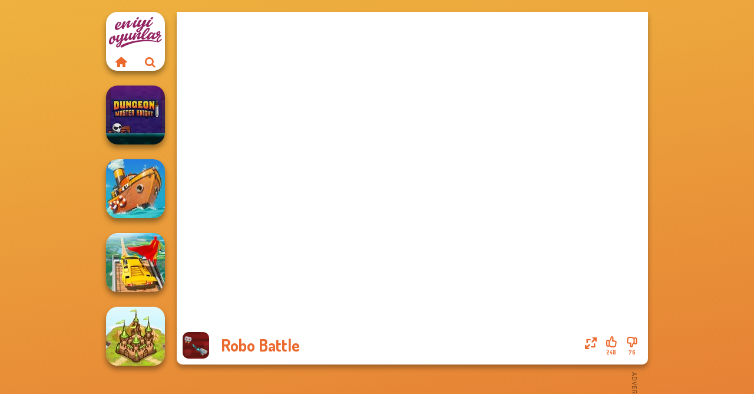

--- FILE ---
content_type: text/html
request_url: https://www.eniyioyunlar.com/oyun/robo-battle
body_size: 7854
content:
<!doctype html><html lang="tr" dir="ltr"><head> <title>Robo Battle | Oyna Robo Battle üzerinde Eniyioyunlar.com</title> <link rel="shortcut icon" type="image/x-icon" href="https://assets.eniyioyunlar.com/images/favicon.svg" /> <meta name="viewport" content="width=device-width, initial-scale=1.0, minimal-ui, shrink-to-fit=no viewport-fit=cover" /> <base href="https://www.eniyioyunlar.com/" /> <link rel="canonical" href="https://www.eniyioyunlar.com/oyun/robo-battle" /> <meta http-equiv="Content-Type" content="text/html; charset=utf-8" /> <meta name="description" content="Robo Battle oyununu beğendin mi? Eniyioyunlar.com adresindeki macera oyunları kategorisindeki diğer oyunları deneyin!"/> <meta name="keywords" content="robo battle, aksiyon oyunlar, macera oyunlar, eniyioyunlarcom, erkek oyunlar"/> <meta name="theme-color" content="#eb692d" > <link rel="alternate" hreflang="tr" href="https://www.eniyioyunlar.com/oyun/robo-battle" /> <link rel="alternate" hreflang="it" href="https://www.giochi123.it/gioco/robo-battle" /> <link rel="alternate" hreflang="de" href="https://www.gratisspiele.at/spiel/robo-battle" /> <link rel="alternate" hreflang="sv" href="https://www.hetaspel.se/spel/robo-battle" /> <link rel="alternate" hreflang="pl" href="https://www.igry.pl/gra/robo-battle" /> <link rel="alternate" hreflang="hu" href="https://www.jatekokjatekok.hu/játék/robo-battle" /> <link rel="alternate" hreflang="fr" href="https://www.jeuxjeux.fr/jeu/robo-battle" /> <link rel="alternate" hreflang="ro" href="https://www.jocurigratuite.ro/joc/robo-battle" /> <link rel="alternate" hreflang="pt" href="https://www.jogos.com.br/jogo/robo-battle" /> <link rel="alternate" hreflang="es-ar" href="https://www.juegos.com.ar/juego/robo-battle" /> <link rel="alternate" hreflang="es" href="https://www.juegosgratis.es/juego/robo-battle" /> <link rel="alternate" hreflang="fi" href="https://www.pelitpelit.fi/peli/robo-battle" /> <link rel="alternate" hreflang="nl" href="https://www.spelletjes.io/spel/robo-battle" /> <link rel="alternate" hreflang="no" href="https://www.spillespille.no/spill/robo-battle" /> <link rel="alternate" hreflang="da" href="https://www.spilo.dk/spil/robo-battle" /> <link rel="alternate" hreflang="ar" href="https://www.supergames.com/ar/لعبة/robo-battle" /> <link rel="alternate" hreflang="en" href="https://www.supergames.com/en/game/robo-battle" /> <link rel="alternate" href="https://www.supergames.com/en/game/robo-battle" hreflang="x-default" /> <link rel="alternate" hreflang="th" href="https://www.supergames.com/th/เกม/robo-battle" /> <link rel="preload" href="https://fonts.googleapis.com/css2?family=Dosis:wght@400;600;700&amp;family=Open+Sans:ital,wght@0,400;1,700&amp;display=swap" as="style" onload="this.onload=null;this.rel='stylesheet'"><noscript><link rel="stylesheet" href="https://fonts.googleapis.com/css2?family=Dosis:wght@400;600;700&amp;family=Open+Sans:ital,wght@0,400;1,700&amp;display=swap"></noscript> <link rel="preload" href="https://assets.eniyioyunlar.com/css/simple-scrollbar.css?v=1.221" as="style" onload="this.onload=null;this.rel='stylesheet'"><noscript><link rel="stylesheet" href="https://assets.eniyioyunlar.com/css/simple-scrollbar.css?v=1.221"></noscript> <link rel="preload" href="https://assets.eniyioyunlar.com/css/fontello.css?v=1.224" as="style" onload="this.onload=null;this.rel='stylesheet'"><noscript><link rel="stylesheet" href="https://assets.eniyioyunlar.com/css/fontello.css?v=1.224"></noscript> <link href="https://assets.eniyioyunlar.com/css/style.css?v=1.282" rel="stylesheet" type="text/css" /> <meta property="og:title" content="Robo Battle | Oyna Robo Battle üzerinde Eniyioyunlar.com"> <meta property="og:description" content="Robo Battle oyununu beğendin mi? Eniyioyunlar.com adresindeki macera oyunları kategorisindeki diğer oyunları deneyin!"> <meta property="og:image" content="https://assets.bitent.com/images/games/thumbs/robo_battle_628e5d179ea46.png"> <meta property="og:image:alt" content="Robo Battle | Oyna Robo Battle üzerinde Eniyioyunlar.com"> <meta property="og:type" content="game"> <meta property="og:url" content="https://www.eniyioyunlar.com/oyun/robo-battle"> <meta name="twitter:image" content="https://assets.bitent.com/images/games/thumbs/robo_battle_628e5d179ea46.png"> <script>(function(w,d,s,l,i){w[l]=w[l]||[];w[l].push({'gtm.start':
new Date().getTime(),event:'gtm.js'});var f=d.getElementsByTagName(s)[0],
j=d.createElement(s),dl=l!='dataLayer'?'&l='+l:'';j.async=true;j.src=
'https://www.googletagmanager.com/gtm.js?id='+i+dl;f.parentNode.insertBefore(j,f);
})(window,document,'script','dataLayer','GTM-KHZCBFC');</script> <script async src="https://securepubads.g.doubleclick.net/tag/js/gpt.js"></script><script> window.googletag = window.googletag || {cmd: []}; googletag.cmd.push(function() { googletag.defineSlot('/2856096/Eniyioyunlar.com-AFC', [300, 600], 'div-gpt-ad-1650614833961-0').addService(googletag.pubads()); googletag.defineSlot('/2856096/Eniyioyunlar.com-AFC', [728, 90], 'div-gpt-ad-1650614857996-0').addService(googletag.pubads()); googletag.pubads().enableSingleRequest(); googletag.enableServices(); });</script></head><body> <noscript><iframe src="https://www.googletagmanager.com/ns.html?id=GTM-KHZCBFC"
height="0" width="0" style="display:none;visibility:hidden"></iframe></noscript> <script type="application/ld+json"> [ { "@context":"https://schema.org", "@type":"SoftwareApplication", "name":"Robo Battle", "url":"https://www.eniyioyunlar.com/oyun/robo-battle", "description":"Robo Battle oyununu beğendin mi? Eniyioyunlar.com adresindeki macera oyunları kategorisindeki diğer oyunları deneyin!", "applicationCategory":"GameApplication", "operatingSystem":"any", "image": [ "https://assets.bitent.com/images/games/thumbs/ik/100x100/robo_battle_628e5d179ea46.png", "https://assets.bitent.com/images/games/thumbs/ik/217x217/robo_battle_big_628e5d179f7eb.png", "https://assets.bitent.com/images/games/thumbs/ik/334x334/robo_battle_big_628e5d179f7eb.png" ], "author":{ "@type":"Organization", "name":"Supergames.com" }, "aggregateRating":{ "@type":"AggregateRating", "worstRating":1, "bestRating":5, "ratingValue":4.06, "ratingCount":324 }, "offers":{ "@type":"Offer", "category":"free", "price":0, "priceCurrency":"EUR" } } ,{ "@context":"https://schema.org", "@type":"BreadcrumbList", "itemListElement":[ {"@type":"ListItem","position":1,"name":"Oyunlar","item":"https://www.eniyioyunlar.com/"}, {"@type":"ListItem","position":2,"name":"Günlük oyunlar","item":"https://www.eniyioyunlar.com/gunluk-oyunlar"}, {"@type":"ListItem","position":3,"name":"Macera oyunları","item":"https://www.eniyioyunlar.com/macera-oyunlari"} ] } ] </script> <div class="overlay"></div> <div class="container"> <div class="default-container game-page-container"> <div class="centered-container"> <div class="game-container"> <div class="main-game"> <div class="clearfix"> <div class="main-game-content" id="main-game-content" style="height: 598.33333333333px"> <div class="game-iframe-container" id="main-game" style="height:533.33333333333px;"> <iframe data-src="https://bitent.com/html5/robo_battle/" data-width="800" data-height="533.33333333333" data-top="0" data-left="0" data-force-size="1" data-original-width="720" data-original-height="480" style="width:800px;height:533.33333333333px;top:0px;left:0px" frameborder="0" class="game-iframe"> </iframe> </div> <div class="game-details"> <picture> <source type="image/avif" srcset="https://assets.bitent.com/images/games/thumbs/ik/100x100/robo_battle_628e5d179ea46.avif 1x, https://assets.bitent.com/images/games/thumbs/ik/200x200/robo_battle_628e5d179ea46.avif 2x"> <source type="image/webp" srcset="https://assets.bitent.com/images/games/thumbs/ik/100x100/robo_battle_628e5d179ea46.webp 1x, https://assets.bitent.com/images/games/thumbs/ik/200x200/robo_battle_628e5d179ea46.webp 2x"> <source type="image/png" srcset="https://assets.bitent.com/images/games/thumbs/ik/100x100/robo_battle_628e5d179ea46.png 1x, https://assets.bitent.com/images/games/thumbs/ik/200x200/robo_battle_628e5d179ea46.png 2x"> <img src="https://assets.bitent.com/images/games/thumbs/ik/100x100/robo_battle_628e5d179ea46.png" alt="Robo Battle" loading="lazy" class="game-thumb-small" width="45" height="45"> </picture> <h1>Robo Battle</h1> <div class="rating clearfix" id="rating" data-game-id="24236"> <div class="thumbs-down" id="thumbs-down" title="Dislike"> <i class="icon-thumbs-down"></i> <span>76</span> </div> <div class="thumbs-up" id="thumbs-up" title="Like"> <i class="icon-thumbs-up"></i> <span>248</span> </div> <div class="game-fullscreen" id="game-fullscreen" title="Fullscreen"> <i class="icon-resize-full"></i> </div> </div> </div> </div> <div class="related-games clearfix"> <div class="grid-thumb logo game-logo-related"> <div class="logo-thumb"> <a href="https://www.eniyioyunlar.com/" class="logo-image"> <img src="https://assets.eniyioyunlar.com/images/logo.svg" alt="Eniyioyunlar.com" width="90" height="90"> </a> <div class="logo-icons clearfix"> <a href="https://www.eniyioyunlar.com/" class="logo-home" aria-label="Eniyioyunlar.com"> <i class="icon-home"></i> </a> <a class="logo-search" href="#" aria-label="Arama oyunları"> <i class="icon-search"></i> </a> </div></div></div> <a class="thumb grid-thumb " href="https://www.eniyioyunlar.com/oyun/dungeon-master-knight" title="Dungeon Master Knight" data-game-id="24960"> <span class="thumb-container"> <picture> <source type="image/avif" srcset="https://assets.bitent.com/images/games/thumbs/ik/100x100/dungeon_master_knight_65cd266b76756.avif 1x, https://assets.bitent.com/images/games/thumbs/ik/200x200/dungeon_master_knight_65cd266b76756.avif 2x"> <source type="image/webp" srcset="https://assets.bitent.com/images/games/thumbs/ik/100x100/dungeon_master_knight_65cd266b76756.webp 1x, https://assets.bitent.com/images/games/thumbs/ik/200x200/dungeon_master_knight_65cd266b76756.webp 2x"> <source type="image/png" srcset="https://assets.bitent.com/images/games/thumbs/ik/100x100/dungeon_master_knight_65cd266b76756.png 1x, https://assets.bitent.com/images/games/thumbs/ik/200x200/dungeon_master_knight_65cd266b76756.png 2x"> <img src="https://assets.bitent.com/images/games/thumbs/ik/100x100/dungeon_master_knight_65cd266b76756.png" alt="Thumbnail for Dungeon Master Knight" width="100" height="100" loading="lazy"> </picture> <span class="thumb-name">Dungeon Master Knight</span> </span></a> <a class="thumb grid-thumb " href="https://www.eniyioyunlar.com/oyun/clean-the-ocean" title="Clean the Ocean" data-game-id="24990"> <span class="thumb-container"> <picture> <source type="image/avif" srcset="https://assets.bitent.com/images/games/thumbs/ik/100x100/clean_the_ocean_65eb5d7f67ce2.avif 1x, https://assets.bitent.com/images/games/thumbs/ik/200x200/clean_the_ocean_65eb5d7f67ce2.avif 2x"> <source type="image/webp" srcset="https://assets.bitent.com/images/games/thumbs/ik/100x100/clean_the_ocean_65eb5d7f67ce2.webp 1x, https://assets.bitent.com/images/games/thumbs/ik/200x200/clean_the_ocean_65eb5d7f67ce2.webp 2x"> <source type="image/png" srcset="https://assets.bitent.com/images/games/thumbs/ik/100x100/clean_the_ocean_65eb5d7f67ce2.png 1x, https://assets.bitent.com/images/games/thumbs/ik/200x200/clean_the_ocean_65eb5d7f67ce2.png 2x"> <img src="https://assets.bitent.com/images/games/thumbs/ik/100x100/clean_the_ocean_65eb5d7f67ce2.png" alt="Thumbnail for Clean the Ocean" width="100" height="100" loading="lazy"> </picture> <span class="thumb-name">Clean the Ocean</span> </span></a> <a class="thumb grid-thumb thumb-disabled-mobile" href="https://www.eniyioyunlar.com/oyun/super-hero-driving-school" title="Super Hero Driving School" data-game-id="24962"> <span class="thumb-container"> <picture> <source type="image/avif" srcset="https://assets.bitent.com/images/games/thumbs/ik/100x100/super_hero_driving_school_65cf8833b0bc6.avif 1x, https://assets.bitent.com/images/games/thumbs/ik/200x200/super_hero_driving_school_65cf8833b0bc6.avif 2x"> <source type="image/webp" srcset="https://assets.bitent.com/images/games/thumbs/ik/100x100/super_hero_driving_school_65cf8833b0bc6.webp 1x, https://assets.bitent.com/images/games/thumbs/ik/200x200/super_hero_driving_school_65cf8833b0bc6.webp 2x"> <source type="image/png" srcset="https://assets.bitent.com/images/games/thumbs/ik/100x100/super_hero_driving_school_65cf8833b0bc6.png 1x, https://assets.bitent.com/images/games/thumbs/ik/200x200/super_hero_driving_school_65cf8833b0bc6.png 2x"> <img src="https://assets.bitent.com/images/games/thumbs/ik/100x100/super_hero_driving_school_65cf8833b0bc6.png" alt="Thumbnail for Super Hero Driving School" width="100" height="100" loading="lazy"> </picture> <span class="thumb-name">Super Hero Driving School</span> </span></a> <a class="thumb grid-thumb " href="https://www.eniyioyunlar.com/oyun/takeover" title="Takeover" data-game-id="24786"> <span class="thumb-container"> <picture> <source type="image/avif" srcset="https://assets.bitent.com/images/games/thumbs/ik/100x100/takeover_654bbddd0d4e5.avif 1x, https://assets.bitent.com/images/games/thumbs/ik/200x200/takeover_654bbddd0d4e5.avif 2x"> <source type="image/webp" srcset="https://assets.bitent.com/images/games/thumbs/ik/100x100/takeover_654bbddd0d4e5.webp 1x, https://assets.bitent.com/images/games/thumbs/ik/200x200/takeover_654bbddd0d4e5.webp 2x"> <source type="image/png" srcset="https://assets.bitent.com/images/games/thumbs/ik/100x100/takeover_654bbddd0d4e5.png 1x, https://assets.bitent.com/images/games/thumbs/ik/200x200/takeover_654bbddd0d4e5.png 2x"> <img src="https://assets.bitent.com/images/games/thumbs/ik/100x100/takeover_654bbddd0d4e5.png" alt="Thumbnail for Takeover" width="100" height="100" loading="lazy"> </picture> <span class="thumb-name">Takeover</span> </span></a> </div> <a href="#" class="play-mobile-game "> <picture> <source type="image/avif" srcset="https://assets.bitent.com/images/games/thumbs/ik/100x100/robo_battle_628e5d179ea46.avif 1x, https://assets.bitent.com/images/games/thumbs/ik/200x200/robo_battle_628e5d179ea46.avif 2x"> <source type="image/webp" srcset="https://assets.bitent.com/images/games/thumbs/ik/100x100/robo_battle_628e5d179ea46.webp 1x, https://assets.bitent.com/images/games/thumbs/ik/200x200/robo_battle_628e5d179ea46.webp 2x"> <source type="image/png" srcset="https://assets.bitent.com/images/games/thumbs/ik/100x100/robo_battle_628e5d179ea46.png 1x, https://assets.bitent.com/images/games/thumbs/ik/200x200/robo_battle_628e5d179ea46.png 2x"> <img src="https://assets.bitent.com/images/games/thumbs/ik/100x100/robo_battle_628e5d179ea46.png" alt="Robo Battle" loading="lazy" class="game-thumb-small"> </picture> <div class="play-mobile-center play-action"> <i class="icon-play"></i> <span>Oynamak için tıklayın</span> </div> <div class="play-mobile-center play-action-disabled"> <span>Bu oyun mobil cihazlarda mevcut değil</span> </div> </a> <div class="mobile-logo" id="mobile-logo"> <a href="#"> <img src="https://assets.eniyioyunlar.com/images/logo.svg" alt="Eniyioyunlar.com" width="100" height="100"> </a> </div> <div class="mobile-rotate" data-enabled="false"> <img src="https://assets.eniyioyunlar.com/images/mobile-rotate-icon.svg" alt="rotate phone"> </div> </div> </div> <div class="game-ad-right ad-vertical"> <div class="ad-container"> <div id='div-gpt-ad-1650614833961-0' style='min-width: 300px; min-height: 600px;'> <script> googletag.cmd.push(function() { googletag.display('div-gpt-ad-1650614833961-0'); }); </script></div> </div> </div> <div class="game-ad-bottom ad-horizontal"> <div class="ad-container"> <div id='div-gpt-ad-1650614857996-0' style='min-width: 728px; min-height: 90px;'> <script> googletag.cmd.push(function() { googletag.display('div-gpt-ad-1650614857996-0'); }); </script></div> </div> </div> <div class="clearfix game-other-thumbs"> <div class="logo-thumb"> <a href="https://www.eniyioyunlar.com/" class="logo-image"> <img src="https://assets.eniyioyunlar.com/images/logo.svg" alt="Eniyioyunlar.com" width="90" height="90"> </a> <div class="logo-icons clearfix"> <a href="https://www.eniyioyunlar.com/" class="logo-home" aria-label="Eniyioyunlar.com"> <i class="icon-home"></i> </a> <a class="logo-search" href="#" aria-label="Arama oyunları"> <i class="icon-search"></i> </a> </div></div> <a class="thumb game-thumb " href="https://www.eniyioyunlar.com/oyun/tanks-2d-tank-wars" title="Tanks 2D: Tank Wars" data-game-id="24886"> <span class="thumb-container"> <picture> <source type="image/avif" srcset="https://assets.bitent.com/images/games/thumbs/ik/100x100/tanks_2d_tank_wars_65931ec03a40b.avif 1x, https://assets.bitent.com/images/games/thumbs/ik/200x200/tanks_2d_tank_wars_65931ec03a40b.avif 2x"> <source type="image/webp" srcset="https://assets.bitent.com/images/games/thumbs/ik/100x100/tanks_2d_tank_wars_65931ec03a40b.webp 1x, https://assets.bitent.com/images/games/thumbs/ik/200x200/tanks_2d_tank_wars_65931ec03a40b.webp 2x"> <source type="image/png" srcset="https://assets.bitent.com/images/games/thumbs/ik/100x100/tanks_2d_tank_wars_65931ec03a40b.png 1x, https://assets.bitent.com/images/games/thumbs/ik/200x200/tanks_2d_tank_wars_65931ec03a40b.png 2x"> <img src="https://assets.bitent.com/images/games/thumbs/ik/100x100/tanks_2d_tank_wars_65931ec03a40b.png" alt="Thumbnail for Tanks 2D: Tank Wars" width="100" height="100" loading="lazy"> </picture> <span class="thumb-name">Tanks 2D: Tank Wars</span> </span></a> <a class="thumb game-thumb " href="https://www.eniyioyunlar.com/oyun/mini-guardians-castle-defense" title="Mini Guardians Castle Defense" data-game-id="25040"> <span class="thumb-container"> <picture> <source type="image/avif" srcset="https://assets.bitent.com/images/games/thumbs/ik/100x100/mini_guardians_castle_defense_6626a6d73d2dd.avif 1x, https://assets.bitent.com/images/games/thumbs/ik/200x200/mini_guardians_castle_defense_6626a6d73d2dd.avif 2x"> <source type="image/webp" srcset="https://assets.bitent.com/images/games/thumbs/ik/100x100/mini_guardians_castle_defense_6626a6d73d2dd.webp 1x, https://assets.bitent.com/images/games/thumbs/ik/200x200/mini_guardians_castle_defense_6626a6d73d2dd.webp 2x"> <source type="image/png" srcset="https://assets.bitent.com/images/games/thumbs/ik/100x100/mini_guardians_castle_defense_6626a6d73d2dd.png 1x, https://assets.bitent.com/images/games/thumbs/ik/200x200/mini_guardians_castle_defense_6626a6d73d2dd.png 2x"> <img src="https://assets.bitent.com/images/games/thumbs/ik/100x100/mini_guardians_castle_defense_6626a6d73d2dd.png" alt="Thumbnail for Mini Guardians Castle Defense" width="100" height="100" loading="lazy"> </picture> <span class="thumb-name">Mini Guardians Castle Defense</span> </span></a> <a class="thumb game-thumb " href="https://www.eniyioyunlar.com/oyun/merge-2048-gun-rush" title="Merge 2048 Gun Rush" data-game-id="24963"> <span class="thumb-container"> <picture> <source type="image/avif" srcset="https://assets.bitent.com/images/games/thumbs/ik/100x100/merge_2048_gun_rush_65cf9284f3772.avif 1x, https://assets.bitent.com/images/games/thumbs/ik/200x200/merge_2048_gun_rush_65cf9284f3772.avif 2x"> <source type="image/webp" srcset="https://assets.bitent.com/images/games/thumbs/ik/100x100/merge_2048_gun_rush_65cf9284f3772.webp 1x, https://assets.bitent.com/images/games/thumbs/ik/200x200/merge_2048_gun_rush_65cf9284f3772.webp 2x"> <source type="image/png" srcset="https://assets.bitent.com/images/games/thumbs/ik/100x100/merge_2048_gun_rush_65cf9284f3772.png 1x, https://assets.bitent.com/images/games/thumbs/ik/200x200/merge_2048_gun_rush_65cf9284f3772.png 2x"> <img src="https://assets.bitent.com/images/games/thumbs/ik/100x100/merge_2048_gun_rush_65cf9284f3772.png" alt="Thumbnail for Merge 2048 Gun Rush" width="100" height="100" loading="lazy"> </picture> <span class="thumb-name">Merge 2048 Gun Rush</span> </span></a> <a class="thumb game-thumb thumb-disabled-mobile" href="https://www.eniyioyunlar.com/oyun/viking-vs-orcs" title="Viking vs Orcs" data-game-id="24602"> <span class="thumb-container"> <picture> <source type="image/avif" srcset="https://assets.bitent.com/images/games/thumbs/ik/100x100/viking_vs_orcs_64c153acac5dc.avif 1x, https://assets.bitent.com/images/games/thumbs/ik/200x200/viking_vs_orcs_64c153acac5dc.avif 2x"> <source type="image/webp" srcset="https://assets.bitent.com/images/games/thumbs/ik/100x100/viking_vs_orcs_64c153acac5dc.webp 1x, https://assets.bitent.com/images/games/thumbs/ik/200x200/viking_vs_orcs_64c153acac5dc.webp 2x"> <source type="image/png" srcset="https://assets.bitent.com/images/games/thumbs/ik/100x100/viking_vs_orcs_64c153acac5dc.png 1x, https://assets.bitent.com/images/games/thumbs/ik/200x200/viking_vs_orcs_64c153acac5dc.png 2x"> <img src="https://assets.bitent.com/images/games/thumbs/ik/100x100/viking_vs_orcs_64c153acac5dc.png" alt="Thumbnail for Viking vs Orcs" width="100" height="100" loading="lazy"> </picture> <span class="thumb-name">Viking vs Orcs</span> </span></a> <a class="thumb game-thumb " href="https://www.eniyioyunlar.com/oyun/dynamons-8" title="Dynamons 8" data-game-id="25208"> <span class="thumb-container"> <picture> <source type="image/avif" srcset="https://assets.bitent.com/images/games/thumbs/ik/100x100/dynamons_8_679018117dcac.avif 1x, https://assets.bitent.com/images/games/thumbs/ik/200x200/dynamons_8_679018117dcac.avif 2x"> <source type="image/webp" srcset="https://assets.bitent.com/images/games/thumbs/ik/100x100/dynamons_8_679018117dcac.webp 1x, https://assets.bitent.com/images/games/thumbs/ik/200x200/dynamons_8_679018117dcac.webp 2x"> <source type="image/png" srcset="https://assets.bitent.com/images/games/thumbs/ik/100x100/dynamons_8_679018117dcac.png 1x, https://assets.bitent.com/images/games/thumbs/ik/200x200/dynamons_8_679018117dcac.png 2x"> <img src="https://assets.bitent.com/images/games/thumbs/ik/100x100/dynamons_8_679018117dcac.png" alt="Thumbnail for Dynamons 8" width="100" height="100" loading="lazy"> </picture> <span class="thumb-name">Dynamons 8</span> </span></a> <a class="thumb game-thumb " href="https://www.eniyioyunlar.com/oyun/agent-p-rebel-spy" title="Agent P Rebel Spy" data-game-id="25170"> <span class="thumb-container"> <picture> <source type="image/avif" srcset="https://assets.bitent.com/images/games/thumbs/ik/100x100/agent_p_rebel_spy_674f6e3ab411e.avif 1x, https://assets.bitent.com/images/games/thumbs/ik/200x200/agent_p_rebel_spy_674f6e3ab411e.avif 2x"> <source type="image/webp" srcset="https://assets.bitent.com/images/games/thumbs/ik/100x100/agent_p_rebel_spy_674f6e3ab411e.webp 1x, https://assets.bitent.com/images/games/thumbs/ik/200x200/agent_p_rebel_spy_674f6e3ab411e.webp 2x"> <source type="image/png" srcset="https://assets.bitent.com/images/games/thumbs/ik/100x100/agent_p_rebel_spy_674f6e3ab411e.png 1x, https://assets.bitent.com/images/games/thumbs/ik/200x200/agent_p_rebel_spy_674f6e3ab411e.png 2x"> <img src="https://assets.bitent.com/images/games/thumbs/ik/100x100/agent_p_rebel_spy_674f6e3ab411e.png" alt="Thumbnail for Agent P Rebel Spy" width="100" height="100" loading="lazy"> </picture> <span class="thumb-name">Agent P Rebel Spy</span> </span></a> <a class="thumb game-thumb " href="https://www.eniyioyunlar.com/oyun/paddington" title="Paddington" data-game-id="24637"> <span class="thumb-container"> <picture> <source type="image/avif" srcset="https://assets.bitent.com/images/games/thumbs/ik/100x100/paddington_6501ecb27efbf.avif 1x, https://assets.bitent.com/images/games/thumbs/ik/200x200/paddington_6501ecb27efbf.avif 2x"> <source type="image/webp" srcset="https://assets.bitent.com/images/games/thumbs/ik/100x100/paddington_6501ecb27efbf.webp 1x, https://assets.bitent.com/images/games/thumbs/ik/200x200/paddington_6501ecb27efbf.webp 2x"> <source type="image/png" srcset="https://assets.bitent.com/images/games/thumbs/ik/100x100/paddington_6501ecb27efbf.png 1x, https://assets.bitent.com/images/games/thumbs/ik/200x200/paddington_6501ecb27efbf.png 2x"> <img src="https://assets.bitent.com/images/games/thumbs/ik/100x100/paddington_6501ecb27efbf.png" alt="Thumbnail for Paddington" width="100" height="100" loading="lazy"> </picture> <span class="thumb-name">Paddington</span> </span></a> <a class="thumb game-thumb " href="https://www.eniyioyunlar.com/oyun/vex-8" title="Vex 8" data-game-id="24736"> <span class="thumb-container"> <picture> <source type="image/avif" srcset="https://assets.bitent.com/images/games/thumbs/ik/100x100/vex_8_65310c37af0e5.avif 1x, https://assets.bitent.com/images/games/thumbs/ik/200x200/vex_8_65310c37af0e5.avif 2x"> <source type="image/webp" srcset="https://assets.bitent.com/images/games/thumbs/ik/100x100/vex_8_65310c37af0e5.webp 1x, https://assets.bitent.com/images/games/thumbs/ik/200x200/vex_8_65310c37af0e5.webp 2x"> <source type="image/png" srcset="https://assets.bitent.com/images/games/thumbs/ik/100x100/vex_8_65310c37af0e5.png 1x, https://assets.bitent.com/images/games/thumbs/ik/200x200/vex_8_65310c37af0e5.png 2x"> <img src="https://assets.bitent.com/images/games/thumbs/ik/100x100/vex_8_65310c37af0e5.png" alt="Thumbnail for Vex 8" width="100" height="100" loading="lazy"> </picture> <span class="thumb-name">Vex 8</span> </span></a> <a class="grid-thumb thumb grid-w-double thumb-category" href="https://www.eniyioyunlar.com/korku-oyunlari" title="Korku oyunları"> <span class="thumb-container"> <span class="thumb-category-image"> <picture> <source type="image/avif" srcset="https://assets.bitent.com/images/categories/ik/100x100/6448e2de857ea-horror.avif 1x, https://assets.bitent.com/images/categories/ik/200x200/6448e2de857ea-horror.avif 2x"> <source type="image/webp" srcset="https://assets.bitent.com/images/categories/ik/100x100/6448e2de857ea-horror.webp 1x, https://assets.bitent.com/images/categories/ik/200x200/6448e2de857ea-horror.webp 2x"> <source type="image/png" srcset="https://assets.bitent.com/images/categories/ik/100x100/6448e2de857ea-horror.png 1x, https://assets.bitent.com/images/categories/ik/200x200/6448e2de857ea-horror.png 2x"> <img src="https://assets.bitent.com/images/categories/ik/100x100/6448e2de857ea-horror.png" alt="Thumbnail for Korku oyunları" width="100" height="100" loading="lazy"> </picture> </span> <span class="thumb-category-name"> <span>Korku oyunları</span> </span> </span></a> <a class="grid-thumb thumb grid-w-double thumb-category" href="https://www.eniyioyunlar.com/aksiyon-oyunlari" title="Aksiyon oyunları"> <span class="thumb-container"> <span class="thumb-category-image"> <picture> <source type="image/avif" srcset="https://assets.bitent.com/images/categories/ik/100x100/6448e2d98eb86-action.avif 1x, https://assets.bitent.com/images/categories/ik/200x200/6448e2d98eb86-action.avif 2x"> <source type="image/webp" srcset="https://assets.bitent.com/images/categories/ik/100x100/6448e2d98eb86-action.webp 1x, https://assets.bitent.com/images/categories/ik/200x200/6448e2d98eb86-action.webp 2x"> <source type="image/png" srcset="https://assets.bitent.com/images/categories/ik/100x100/6448e2d98eb86-action.png 1x, https://assets.bitent.com/images/categories/ik/200x200/6448e2d98eb86-action.png 2x"> <img src="https://assets.bitent.com/images/categories/ik/100x100/6448e2d98eb86-action.png" alt="Thumbnail for Aksiyon oyunları" width="100" height="100" loading="lazy"> </picture> </span> <span class="thumb-category-name"> <span>Aksiyon oyunları</span> </span> </span></a> <a class="grid-thumb thumb grid-w-double thumb-category" href="https://www.eniyioyunlar.com/macera-oyunlari" title="Macera oyunları"> <span class="thumb-container"> <span class="thumb-category-image"> <picture> <source type="image/avif" srcset="https://assets.bitent.com/images/categories/ik/100x100/5fc0b80d4c1d4-adventure.avif 1x, https://assets.bitent.com/images/categories/ik/200x200/5fc0b80d4c1d4-adventure.avif 2x"> <source type="image/webp" srcset="https://assets.bitent.com/images/categories/ik/100x100/5fc0b80d4c1d4-adventure.webp 1x, https://assets.bitent.com/images/categories/ik/200x200/5fc0b80d4c1d4-adventure.webp 2x"> <source type="image/png" srcset="https://assets.bitent.com/images/categories/ik/100x100/5fc0b80d4c1d4-adventure.png 1x, https://assets.bitent.com/images/categories/ik/200x200/5fc0b80d4c1d4-adventure.png 2x"> <img src="https://assets.bitent.com/images/categories/ik/100x100/5fc0b80d4c1d4-adventure.png" alt="Thumbnail for Macera oyunları" width="100" height="100" loading="lazy"> </picture> </span> <span class="thumb-category-name"> <span>Macera oyunları</span> </span> </span></a> <a class="grid-thumb thumb grid-w-double thumb-category" href="https://www.eniyioyunlar.com/3d-oyunlari" title="3D Oyunları"> <span class="thumb-container"> <span class="thumb-category-image"> <picture> <source type="image/avif" srcset="https://assets.bitent.com/images/categories/ik/100x100/61fc1d70ad48f-3d.avif 1x, https://assets.bitent.com/images/categories/ik/200x200/61fc1d70ad48f-3d.avif 2x"> <source type="image/webp" srcset="https://assets.bitent.com/images/categories/ik/100x100/61fc1d70ad48f-3d.webp 1x, https://assets.bitent.com/images/categories/ik/200x200/61fc1d70ad48f-3d.webp 2x"> <source type="image/png" srcset="https://assets.bitent.com/images/categories/ik/100x100/61fc1d70ad48f-3d.png 1x, https://assets.bitent.com/images/categories/ik/200x200/61fc1d70ad48f-3d.png 2x"> <img src="https://assets.bitent.com/images/categories/ik/100x100/61fc1d70ad48f-3d.png" alt="Thumbnail for 3D Oyunları" width="100" height="100" loading="lazy"> </picture> </span> <span class="thumb-category-name"> <span>3D Oyunları</span> </span> </span></a> <a class="grid-thumb thumb grid-w-double thumb-category" href="https://www.eniyioyunlar.com/yaris-oyunlari" title="Yarış oyunları"> <span class="thumb-container"> <span class="thumb-category-image"> <picture> <source type="image/avif" srcset="https://assets.bitent.com/images/categories/ik/100x100/61c29159006a4-racing.avif 1x, https://assets.bitent.com/images/categories/ik/200x200/61c29159006a4-racing.avif 2x"> <source type="image/webp" srcset="https://assets.bitent.com/images/categories/ik/100x100/61c29159006a4-racing.webp 1x, https://assets.bitent.com/images/categories/ik/200x200/61c29159006a4-racing.webp 2x"> <source type="image/png" srcset="https://assets.bitent.com/images/categories/ik/100x100/61c29159006a4-racing.png 1x, https://assets.bitent.com/images/categories/ik/200x200/61c29159006a4-racing.png 2x"> <img src="https://assets.bitent.com/images/categories/ik/100x100/61c29159006a4-racing.png" alt="Thumbnail for Yarış oyunları" width="100" height="100" loading="lazy"> </picture> </span> <span class="thumb-category-name"> <span>Yarış oyunları</span> </span> </span></a> <a class="grid-thumb thumb grid-w-double thumb-category" href="https://www.eniyioyunlar.com/fnaf-oyunlari" title="FNAF oyunları"> <span class="thumb-container"> <span class="thumb-category-image"> <picture> <source type="image/avif" srcset="https://assets.bitent.com/images/categories/ik/100x100/6495970da2953-fnaf.avif 1x, https://assets.bitent.com/images/categories/ik/200x200/6495970da2953-fnaf.avif 2x"> <source type="image/webp" srcset="https://assets.bitent.com/images/categories/ik/100x100/6495970da2953-fnaf.webp 1x, https://assets.bitent.com/images/categories/ik/200x200/6495970da2953-fnaf.webp 2x"> <source type="image/png" srcset="https://assets.bitent.com/images/categories/ik/100x100/6495970da2953-fnaf.png 1x, https://assets.bitent.com/images/categories/ik/200x200/6495970da2953-fnaf.png 2x"> <img src="https://assets.bitent.com/images/categories/ik/100x100/6495970da2953-fnaf.png" alt="Thumbnail for FNAF oyunları" width="100" height="100" loading="lazy"> </picture> </span> <span class="thumb-category-name"> <span>FNAF oyunları</span> </span> </span></a> <a class="grid-thumb thumb grid-w-double thumb-category" href="https://www.eniyioyunlar.com/pop-it-oyunlari" title="Pop It oyunları"> <span class="thumb-container"> <span class="thumb-category-image"> <picture> <source type="image/avif" srcset="https://assets.bitent.com/images/categories/ik/100x100/6399ae2d44960-popit.avif 1x, https://assets.bitent.com/images/categories/ik/200x200/6399ae2d44960-popit.avif 2x"> <source type="image/webp" srcset="https://assets.bitent.com/images/categories/ik/100x100/6399ae2d44960-popit.webp 1x, https://assets.bitent.com/images/categories/ik/200x200/6399ae2d44960-popit.webp 2x"> <source type="image/png" srcset="https://assets.bitent.com/images/categories/ik/100x100/6399ae2d44960-popit.png 1x, https://assets.bitent.com/images/categories/ik/200x200/6399ae2d44960-popit.png 2x"> <img src="https://assets.bitent.com/images/categories/ik/100x100/6399ae2d44960-popit.png" alt="Thumbnail for Pop It oyunları" width="100" height="100" loading="lazy"> </picture> </span> <span class="thumb-category-name"> <span>Pop It oyunları</span> </span> </span></a> <a class="grid-thumb thumb grid-w-double thumb-category" href="https://www.eniyioyunlar.com/vampir-oyunlari" title="Vampir oyunları"> <span class="thumb-container"> <span class="thumb-category-image"> <picture> <source type="image/avif" srcset="https://assets.bitent.com/images/categories/ik/100x100/6536e0511aed9-vampire.avif 1x, https://assets.bitent.com/images/categories/ik/200x200/6536e0511aed9-vampire.avif 2x"> <source type="image/webp" srcset="https://assets.bitent.com/images/categories/ik/100x100/6536e0511aed9-vampire.webp 1x, https://assets.bitent.com/images/categories/ik/200x200/6536e0511aed9-vampire.webp 2x"> <source type="image/png" srcset="https://assets.bitent.com/images/categories/ik/100x100/6536e0511aed9-vampire.png 1x, https://assets.bitent.com/images/categories/ik/200x200/6536e0511aed9-vampire.png 2x"> <img src="https://assets.bitent.com/images/categories/ik/100x100/6536e0511aed9-vampire.png" alt="Thumbnail for Vampir oyunları" width="100" height="100" loading="lazy"> </picture> </span> <span class="thumb-category-name"> <span>Vampir oyunları</span> </span> </span></a> </div> <div class="game-text text-container text-justify"> <ul class="breadcrumbs"> <li> <a href="https://www.eniyioyunlar.com/">Oyunlar</a> </li> <li> <a href="https://www.eniyioyunlar.com/gunluk-oyunlar">Günlük oyunlar</a> </li> <li> <a href="https://www.eniyioyunlar.com/macera-oyunlari">Macera oyunları</a> </li> </ul> <h2>Robo Battle</h2> <p>Robo Battle dünyasına adım atın ve tüm endişelerinizi geride bırakın! Eniyioyunlar.com üzerinde, gününüzde size çok fazla eğlence ve rahatlama getirecek birçok benzer deneyim bulabilirsiniz. Hemen en iyilerden birini deneyin macera oyunları!</p><p>Eniyioyunlar.com'da Robo Battle'ı seçtiğinizde sevimli ama ölümcül bir robot olarak oynayın ve ilginç ve eğlenceli karşılaşmalarla dolu 18 seviyeden oluşan yolculuğun sonuna gelmeye çalışın. Bir sonraki seviyeye geçmek için, yolunuza çıkan ölümcül düşmanlara karşı silahınızı kullanmanız gerekecek, ancak aynı zamanda savaşabilmek için en iyi zamanın ne zaman saldırmak ve ne zaman ayrılmanız gerektiğini de bilmeniz gerekecek. başka bir gün. Bazen tehlikeleri atlatmaya çalışmak en iyisidir. Ve ne zaman lazerler, sivri uçlar veya dönen testere bıçakları görseniz, mümkün olduğunca çabuk yoldan çekilin.</p><p> Robo Battle fabrika seviyeleri çeşitli ve benzersizdir ve her birinin üstesinden gelmeniz gereken farklı zorluklar vardır. Ve eğer bir şeyler toplamayı seviyorsanız bilmelisiniz ki dünyada bulabileceğiniz 54 özel madeni para var. Çevrede dikkatli bir şekilde gezinerek, hassas zıplayarak veya geri çekilmenin bir seçenek olmadığı durumlarda savaşarak, seviyeleri kazanmak bir adım ötededir. Bir sonraki platforma nasıl geçeceğinizi bulmanız gerektiğinde sessiz anları çılgın dövüş anlarıyla bir araya getiren Robo Battle, tüm süresi boyunca her şeyi ilginç tutar.</p><p> Eniyioyunlar.com'da Robo Battle oynarken sevimli bir robotla eğlenceli bir maceraya atılın.</p><h3> Nasıl oynanır</h3><p> Sola, sağa hareket etmek için ok tuşlarını kullanın veya zıplamak için yukarı basın ve ateş etmek için Space tuşunu kullanın. Bir mobil cihaz kullanıyorsanız, bu düğmeler ekranın altında görünür ve ilgili işlemlerini yapmak için bunlara dokunmanız gerekir.</p><h3>Benzer oyunlar:</h3><p>Beğedin mi Robo Battle? Aşağıdaki benzer oyunları denemekten çekinme:<ul> <li><a href="https://www.eniyioyunlar.com/oyun/emerald-and-amber" title="Emerald and Amber">Emerald and Amber</a></li> <li><a href="https://www.eniyioyunlar.com/oyun/mini-switcher" title="Mini Switcher">Mini Switcher</a></li> </ul> </p> <h3><strong>Talimatlar:</strong></h3> <p> <ul> <li>Sol fare düğmesine basın veya Akıllı telefon kullanıyorsanız ekrana dokunun.</li> </ul> </p> <p>Yeni ve unutulmaz bir deneyim için macera oyunları kategorisinden diğer ücretsiz oyunları deneyin!</p><h3>Bu oyun hem PC'de hem de mobil cihazlarda oynanabilmektedir.</h3> <div class="game-categories"> <a href="https://www.eniyioyunlar.com/erkek-oyunlari" title="Erkek oyunları">Erkek oyunları</a> <a href="https://www.eniyioyunlar.com/aksiyon-oyunlari" title="Aksiyon oyunları">Aksiyon oyunları</a> <a href="https://www.eniyioyunlar.com/gunluk-oyunlar" title="Günlük oyunlar">Günlük oyunlar</a> <a href="https://www.eniyioyunlar.com/macera-oyunlari" title="Macera oyunları">Macera oyunları</a> </div> </div> </div> </div> <div id="scroll-top" class="scroll-top bounce"> <div class="scroll-top-content"> <i class="icon icon-left-open"></i> </div> </div> <div class="modal" id="game-feedback-modal"> <div class="modal-container"> <div class="modal-close">×</div> <div class="modal-content game-feedback"> <p>Geri bildiriminiz ve Eniyioyunlar.com&#039;i geliştirmemize yardımcı olduğunuz için teşekkür ederiz!</p> <div class="contact-form-message" id="game-feedback-message"></div> <p><strong>Robo Battle hakkında neyi beğenmedin?</strong></p> <form id="game-feedback"> <input type="hidden" name="game" value="Robo Battle"> <input type="hidden" name="site" value="Eniyioyunlar.com"> <input type="hidden" name="url" value="https://www.eniyioyunlar.com/oyun/robo-battle"> <div class="game-feedback-row"> <label for="feedback-dislike" class="custom-radio"> Beğenmedim <input name="feedback" type="radio" id="feedback-dislike" value="dislike"> <span class="checkmark"></span> </label> </div> <div class="game-feedback-row"> <label for="feedback-error" class="custom-radio"> Bir veya birden fazla hata oluştu <input name="feedback" type="radio" id="feedback-error" value="error"> <span class="checkmark"></span> </label> </div> <div class="game-feedback-row"> <label for="feedback-message">Bize daha fazlasını anlat</label> <textarea name="message" id="feedback-message" cols="30" rows="10"></textarea> </div> <div class="g-recaptcha" data-sitekey="6LerR_4SAAAAAHdGEMB48HLG11Wo77Wg8MRbelPb" data-type="image" id="captcha" data-error-message="Captcha hatası"></div> <div class="text-right"> <button type="submit" class="btn btn-main" disabled>Gönder</button> </div> </form> </div> </div> </div> <div class="grid-full-width grid-footer"> <footer> <div class="clearfix"> <ul class="float-left"> <li><a href="https://www.eniyioyunlar.com/games">Siteniz İçin Ücretsiz Oyunlar</a></li> <li><a href="https://www.eniyioyunlar.com/page/contact">Bize Ulaşın</a></li> <li><a href="https://www.eniyioyunlar.com/page/privacy-policy">Gizlilik Politikası</a></li> </ul> <div class="language float-right"> <img src="https://assets.eniyioyunlar.com/images/countries/turkey.svg" alt="Turkey"/> <div class="languages"> <ul> <li> <a href="https://www.jocurigratuite.ro/joc/robo-battle" title="Robo Battle"> <img src="https://assets.eniyioyunlar.com/images/countries/romania.svg" alt="Robo Battle" loading="lazy"/> </a> </li> <li> <a href="https://www.gratisspiele.at/spiel/robo-battle" title="Robo Battle"> <img src="https://assets.eniyioyunlar.com/images/countries/austria.svg" alt="Robo Battle" loading="lazy"/> </a> </li> <li> <a href="https://www.juegosgratis.es/juego/robo-battle" title="Robo Battle"> <img src="https://assets.eniyioyunlar.com/images/countries/spain.svg" alt="Robo Battle" loading="lazy"/> </a> </li> <li> <a href="https://www.jeuxjeux.fr/jeu/robo-battle" title="Robo Battle"> <img src="https://assets.eniyioyunlar.com/images/countries/france.svg" alt="Robo Battle" loading="lazy"/> </a> </li> <li> <a href="https://www.supergames.com/en/game/robo-battle" title="Robo Battle"> <img src="https://assets.eniyioyunlar.com/images/countries/united-states.svg" alt="Robo Battle" loading="lazy"/> </a> </li> <li> <a href="https://www.jatekokjatekok.hu/játék/robo-battle" title="Robo Battle"> <img src="https://assets.eniyioyunlar.com/images/countries/hungary.svg" alt="Robo Battle" loading="lazy"/> </a> </li> <li> <a href="https://www.pelitpelit.fi/peli/robo-battle" title="Robo Battle"> <img src="https://assets.eniyioyunlar.com/images/countries/finland.svg" alt="Robo Battle" loading="lazy"/> </a> </li> <li> <a href="https://www.spillespille.no/spill/robo-battle" title="Robo Battle"> <img src="https://assets.eniyioyunlar.com/images/countries/norway.svg" alt="Robo Battle" loading="lazy"/> </a> </li> <li> <a href="https://www.igry.pl/gra/robo-battle" title="Robo Battle"> <img src="https://assets.eniyioyunlar.com/images/countries/poland.svg" alt="Robo Battle" loading="lazy"/> </a> </li> <li> <a href="https://www.eniyioyunlar.com/oyun/robo-battle" title="Robo Battle"> <img src="https://assets.eniyioyunlar.com/images/countries/turkey.svg" alt="Robo Battle" loading="lazy"/> </a> </li> <li> <a href="https://www.jogos.com.br/jogo/robo-battle" title="Robo Battle"> <img src="https://assets.eniyioyunlar.com/images/countries/brazil.svg" alt="Robo Battle" loading="lazy"/> </a> </li> <li> <a href="https://www.juegos.com.ar/juego/robo-battle" title="Robo Battle"> <img src="https://assets.eniyioyunlar.com/images/countries/argentina.svg" alt="Robo Battle" loading="lazy"/> </a> </li> <li> <a href="https://www.supergames.com/ar/لعبة/robo-battle" title="Robo Battle"> <img src="https://assets.eniyioyunlar.com/images/countries/arab-league.svg" alt="Robo Battle" loading="lazy"/> </a> </li> <li> <a href="https://www.giochi123.it/gioco/robo-battle" title="Robo Battle"> <img src="https://assets.eniyioyunlar.com/images/countries/italy.svg" alt="Robo Battle" loading="lazy"/> </a> </li> <li> <a href="https://www.spilo.dk/spil/robo-battle" title="Robo Battle"> <img src="https://assets.eniyioyunlar.com/images/countries/denmark.svg" alt="Robo Battle" loading="lazy"/> </a> </li> <li> <a href="https://www.spelletjes.io/spel/robo-battle" title="Robo Battle"> <img src="https://assets.eniyioyunlar.com/images/countries/netherlands.svg" alt="Robo Battle" loading="lazy"/> </a> </li> <li> <a href="https://www.hetaspel.se/spel/robo-battle" title="Robo Battle"> <img src="https://assets.eniyioyunlar.com/images/countries/sweden.svg" alt="Robo Battle" loading="lazy"/> </a> </li> <li> <a href="https://www.supergames.com/th/เกม/robo-battle" title="Robo Battle"> <img src="https://assets.eniyioyunlar.com/images/countries/thailand.svg" alt="Robo Battle" loading="lazy"/> </a> </li> </ul> </div> </div> </div></footer> </div> </div> </div> <script src="https://www.google.com/recaptcha/api.js?hl=tr" async defer></script> <aside class="sidebar-search" > <form id="search-form" class="search-form" autocomplete="off"> <div class="search-input"> <input type="text" name="search" placeholder="Hangi oyunlar arıyorsun?" autocomplete="off"> <i class="icon-search search-input-icon"></i> </div> </form> <div class="search-close-icon"> <i class="icon-left-open"></i> </div> <div id="games-found-container"> <h2 id="search-results-title" class="grid-full-width title">Bulunan oyunlar:</h2> <div class="search-results-container" ss-container> <div id="search-results" class="grid-container search-results"> </div> </div> </div> <div id="no-games-container" class="no-games-container"> <h2 id="no-search-results-title" class="grid-full-width title">Oyun bulunamadı.</h2> </div> <div id="search-default-thumbs-container"> <h2 class="grid-full-width title" id="search-popular-played-title">Popüler oyunlar</h2> <div class="search-popular-container"> <div id="search-popular-games" class="grid-container search-results"> </div> </div> <div id="search-recently-played"> <h2 class="grid-full-width title" id="search-recently-played-title">Son oynanan oyunlar</h2> <div class="search-recent-container"> <div id="search-recent-games" class="grid-container search-results"> </div> </div> </div> </div></aside> <script src="https://assets.eniyioyunlar.com/js/jquery-1.11.0.min.js?v=1.202" type="text/javascript"></script> <script src="https://assets.eniyioyunlar.com/js/jquery.cookie.js?v=1.202" type="text/javascript"></script> <script src="https://assets.eniyioyunlar.com/js/simple-scrollbar.min.js?v=1.206"></script> <script src="https://assets.eniyioyunlar.com/js/scripts.js?v=1.2091" type="text/javascript"></script> <script src="https://assets.eniyioyunlar.com/js/site.js?v=1.2049" type="text/javascript"></script> <script> function showGame(){ const $gameIframe = $('.game-iframe'); const $gameUnavailabl = $('.game-unavailable'); const gameUrl = $gameIframe.data("src"); $gameIframe.attr("src", gameUrl); $gameUnavailabl.show(); } gameHit(24236); </script> <script data-cfasync="false" > adPlayerType="sitePreroll"; gameNameFromUrl="sitePreroll"; domain="Eniyioyunlar.com"; igaChannelID="0"; gameId="24236"; // function setDomainSettings(domainSettings){ // igaChannelID = domainSettings.prerollIgaChannelID; // } </script> <script data-cfasync="false" type="text/javascript" src="https://bitent.com/lock_html5/adPlayer_1_8.js"></script> <script> if(!jQuery.browser.mobile){ adPlayer.parentElementQuery="#main-game"; adPlayer.showAd("pre", showGame); }else{ adPlayer.parentElementQuery="body"; showGame(); } showPreroll=true; </script> <script defer src="https://static.cloudflareinsights.com/beacon.min.js/vcd15cbe7772f49c399c6a5babf22c1241717689176015" integrity="sha512-ZpsOmlRQV6y907TI0dKBHq9Md29nnaEIPlkf84rnaERnq6zvWvPUqr2ft8M1aS28oN72PdrCzSjY4U6VaAw1EQ==" data-cf-beacon='{"version":"2024.11.0","token":"f6bbdabe0d2b4c768f621ac1c1bc151b","r":1,"server_timing":{"name":{"cfCacheStatus":true,"cfEdge":true,"cfExtPri":true,"cfL4":true,"cfOrigin":true,"cfSpeedBrain":true},"location_startswith":null}}' crossorigin="anonymous"></script>
</body></html>

--- FILE ---
content_type: text/html; charset=utf-8
request_url: https://www.google.com/recaptcha/api2/anchor?ar=1&k=6LerR_4SAAAAAHdGEMB48HLG11Wo77Wg8MRbelPb&co=aHR0cHM6Ly93d3cuZW5peWlveXVubGFyLmNvbTo0NDM.&hl=tr&type=image&v=PoyoqOPhxBO7pBk68S4YbpHZ&size=normal&anchor-ms=20000&execute-ms=30000&cb=wzjxufcc90hz
body_size: 49661
content:
<!DOCTYPE HTML><html dir="ltr" lang="tr"><head><meta http-equiv="Content-Type" content="text/html; charset=UTF-8">
<meta http-equiv="X-UA-Compatible" content="IE=edge">
<title>reCAPTCHA</title>
<style type="text/css">
/* cyrillic-ext */
@font-face {
  font-family: 'Roboto';
  font-style: normal;
  font-weight: 400;
  font-stretch: 100%;
  src: url(//fonts.gstatic.com/s/roboto/v48/KFO7CnqEu92Fr1ME7kSn66aGLdTylUAMa3GUBHMdazTgWw.woff2) format('woff2');
  unicode-range: U+0460-052F, U+1C80-1C8A, U+20B4, U+2DE0-2DFF, U+A640-A69F, U+FE2E-FE2F;
}
/* cyrillic */
@font-face {
  font-family: 'Roboto';
  font-style: normal;
  font-weight: 400;
  font-stretch: 100%;
  src: url(//fonts.gstatic.com/s/roboto/v48/KFO7CnqEu92Fr1ME7kSn66aGLdTylUAMa3iUBHMdazTgWw.woff2) format('woff2');
  unicode-range: U+0301, U+0400-045F, U+0490-0491, U+04B0-04B1, U+2116;
}
/* greek-ext */
@font-face {
  font-family: 'Roboto';
  font-style: normal;
  font-weight: 400;
  font-stretch: 100%;
  src: url(//fonts.gstatic.com/s/roboto/v48/KFO7CnqEu92Fr1ME7kSn66aGLdTylUAMa3CUBHMdazTgWw.woff2) format('woff2');
  unicode-range: U+1F00-1FFF;
}
/* greek */
@font-face {
  font-family: 'Roboto';
  font-style: normal;
  font-weight: 400;
  font-stretch: 100%;
  src: url(//fonts.gstatic.com/s/roboto/v48/KFO7CnqEu92Fr1ME7kSn66aGLdTylUAMa3-UBHMdazTgWw.woff2) format('woff2');
  unicode-range: U+0370-0377, U+037A-037F, U+0384-038A, U+038C, U+038E-03A1, U+03A3-03FF;
}
/* math */
@font-face {
  font-family: 'Roboto';
  font-style: normal;
  font-weight: 400;
  font-stretch: 100%;
  src: url(//fonts.gstatic.com/s/roboto/v48/KFO7CnqEu92Fr1ME7kSn66aGLdTylUAMawCUBHMdazTgWw.woff2) format('woff2');
  unicode-range: U+0302-0303, U+0305, U+0307-0308, U+0310, U+0312, U+0315, U+031A, U+0326-0327, U+032C, U+032F-0330, U+0332-0333, U+0338, U+033A, U+0346, U+034D, U+0391-03A1, U+03A3-03A9, U+03B1-03C9, U+03D1, U+03D5-03D6, U+03F0-03F1, U+03F4-03F5, U+2016-2017, U+2034-2038, U+203C, U+2040, U+2043, U+2047, U+2050, U+2057, U+205F, U+2070-2071, U+2074-208E, U+2090-209C, U+20D0-20DC, U+20E1, U+20E5-20EF, U+2100-2112, U+2114-2115, U+2117-2121, U+2123-214F, U+2190, U+2192, U+2194-21AE, U+21B0-21E5, U+21F1-21F2, U+21F4-2211, U+2213-2214, U+2216-22FF, U+2308-230B, U+2310, U+2319, U+231C-2321, U+2336-237A, U+237C, U+2395, U+239B-23B7, U+23D0, U+23DC-23E1, U+2474-2475, U+25AF, U+25B3, U+25B7, U+25BD, U+25C1, U+25CA, U+25CC, U+25FB, U+266D-266F, U+27C0-27FF, U+2900-2AFF, U+2B0E-2B11, U+2B30-2B4C, U+2BFE, U+3030, U+FF5B, U+FF5D, U+1D400-1D7FF, U+1EE00-1EEFF;
}
/* symbols */
@font-face {
  font-family: 'Roboto';
  font-style: normal;
  font-weight: 400;
  font-stretch: 100%;
  src: url(//fonts.gstatic.com/s/roboto/v48/KFO7CnqEu92Fr1ME7kSn66aGLdTylUAMaxKUBHMdazTgWw.woff2) format('woff2');
  unicode-range: U+0001-000C, U+000E-001F, U+007F-009F, U+20DD-20E0, U+20E2-20E4, U+2150-218F, U+2190, U+2192, U+2194-2199, U+21AF, U+21E6-21F0, U+21F3, U+2218-2219, U+2299, U+22C4-22C6, U+2300-243F, U+2440-244A, U+2460-24FF, U+25A0-27BF, U+2800-28FF, U+2921-2922, U+2981, U+29BF, U+29EB, U+2B00-2BFF, U+4DC0-4DFF, U+FFF9-FFFB, U+10140-1018E, U+10190-1019C, U+101A0, U+101D0-101FD, U+102E0-102FB, U+10E60-10E7E, U+1D2C0-1D2D3, U+1D2E0-1D37F, U+1F000-1F0FF, U+1F100-1F1AD, U+1F1E6-1F1FF, U+1F30D-1F30F, U+1F315, U+1F31C, U+1F31E, U+1F320-1F32C, U+1F336, U+1F378, U+1F37D, U+1F382, U+1F393-1F39F, U+1F3A7-1F3A8, U+1F3AC-1F3AF, U+1F3C2, U+1F3C4-1F3C6, U+1F3CA-1F3CE, U+1F3D4-1F3E0, U+1F3ED, U+1F3F1-1F3F3, U+1F3F5-1F3F7, U+1F408, U+1F415, U+1F41F, U+1F426, U+1F43F, U+1F441-1F442, U+1F444, U+1F446-1F449, U+1F44C-1F44E, U+1F453, U+1F46A, U+1F47D, U+1F4A3, U+1F4B0, U+1F4B3, U+1F4B9, U+1F4BB, U+1F4BF, U+1F4C8-1F4CB, U+1F4D6, U+1F4DA, U+1F4DF, U+1F4E3-1F4E6, U+1F4EA-1F4ED, U+1F4F7, U+1F4F9-1F4FB, U+1F4FD-1F4FE, U+1F503, U+1F507-1F50B, U+1F50D, U+1F512-1F513, U+1F53E-1F54A, U+1F54F-1F5FA, U+1F610, U+1F650-1F67F, U+1F687, U+1F68D, U+1F691, U+1F694, U+1F698, U+1F6AD, U+1F6B2, U+1F6B9-1F6BA, U+1F6BC, U+1F6C6-1F6CF, U+1F6D3-1F6D7, U+1F6E0-1F6EA, U+1F6F0-1F6F3, U+1F6F7-1F6FC, U+1F700-1F7FF, U+1F800-1F80B, U+1F810-1F847, U+1F850-1F859, U+1F860-1F887, U+1F890-1F8AD, U+1F8B0-1F8BB, U+1F8C0-1F8C1, U+1F900-1F90B, U+1F93B, U+1F946, U+1F984, U+1F996, U+1F9E9, U+1FA00-1FA6F, U+1FA70-1FA7C, U+1FA80-1FA89, U+1FA8F-1FAC6, U+1FACE-1FADC, U+1FADF-1FAE9, U+1FAF0-1FAF8, U+1FB00-1FBFF;
}
/* vietnamese */
@font-face {
  font-family: 'Roboto';
  font-style: normal;
  font-weight: 400;
  font-stretch: 100%;
  src: url(//fonts.gstatic.com/s/roboto/v48/KFO7CnqEu92Fr1ME7kSn66aGLdTylUAMa3OUBHMdazTgWw.woff2) format('woff2');
  unicode-range: U+0102-0103, U+0110-0111, U+0128-0129, U+0168-0169, U+01A0-01A1, U+01AF-01B0, U+0300-0301, U+0303-0304, U+0308-0309, U+0323, U+0329, U+1EA0-1EF9, U+20AB;
}
/* latin-ext */
@font-face {
  font-family: 'Roboto';
  font-style: normal;
  font-weight: 400;
  font-stretch: 100%;
  src: url(//fonts.gstatic.com/s/roboto/v48/KFO7CnqEu92Fr1ME7kSn66aGLdTylUAMa3KUBHMdazTgWw.woff2) format('woff2');
  unicode-range: U+0100-02BA, U+02BD-02C5, U+02C7-02CC, U+02CE-02D7, U+02DD-02FF, U+0304, U+0308, U+0329, U+1D00-1DBF, U+1E00-1E9F, U+1EF2-1EFF, U+2020, U+20A0-20AB, U+20AD-20C0, U+2113, U+2C60-2C7F, U+A720-A7FF;
}
/* latin */
@font-face {
  font-family: 'Roboto';
  font-style: normal;
  font-weight: 400;
  font-stretch: 100%;
  src: url(//fonts.gstatic.com/s/roboto/v48/KFO7CnqEu92Fr1ME7kSn66aGLdTylUAMa3yUBHMdazQ.woff2) format('woff2');
  unicode-range: U+0000-00FF, U+0131, U+0152-0153, U+02BB-02BC, U+02C6, U+02DA, U+02DC, U+0304, U+0308, U+0329, U+2000-206F, U+20AC, U+2122, U+2191, U+2193, U+2212, U+2215, U+FEFF, U+FFFD;
}
/* cyrillic-ext */
@font-face {
  font-family: 'Roboto';
  font-style: normal;
  font-weight: 500;
  font-stretch: 100%;
  src: url(//fonts.gstatic.com/s/roboto/v48/KFO7CnqEu92Fr1ME7kSn66aGLdTylUAMa3GUBHMdazTgWw.woff2) format('woff2');
  unicode-range: U+0460-052F, U+1C80-1C8A, U+20B4, U+2DE0-2DFF, U+A640-A69F, U+FE2E-FE2F;
}
/* cyrillic */
@font-face {
  font-family: 'Roboto';
  font-style: normal;
  font-weight: 500;
  font-stretch: 100%;
  src: url(//fonts.gstatic.com/s/roboto/v48/KFO7CnqEu92Fr1ME7kSn66aGLdTylUAMa3iUBHMdazTgWw.woff2) format('woff2');
  unicode-range: U+0301, U+0400-045F, U+0490-0491, U+04B0-04B1, U+2116;
}
/* greek-ext */
@font-face {
  font-family: 'Roboto';
  font-style: normal;
  font-weight: 500;
  font-stretch: 100%;
  src: url(//fonts.gstatic.com/s/roboto/v48/KFO7CnqEu92Fr1ME7kSn66aGLdTylUAMa3CUBHMdazTgWw.woff2) format('woff2');
  unicode-range: U+1F00-1FFF;
}
/* greek */
@font-face {
  font-family: 'Roboto';
  font-style: normal;
  font-weight: 500;
  font-stretch: 100%;
  src: url(//fonts.gstatic.com/s/roboto/v48/KFO7CnqEu92Fr1ME7kSn66aGLdTylUAMa3-UBHMdazTgWw.woff2) format('woff2');
  unicode-range: U+0370-0377, U+037A-037F, U+0384-038A, U+038C, U+038E-03A1, U+03A3-03FF;
}
/* math */
@font-face {
  font-family: 'Roboto';
  font-style: normal;
  font-weight: 500;
  font-stretch: 100%;
  src: url(//fonts.gstatic.com/s/roboto/v48/KFO7CnqEu92Fr1ME7kSn66aGLdTylUAMawCUBHMdazTgWw.woff2) format('woff2');
  unicode-range: U+0302-0303, U+0305, U+0307-0308, U+0310, U+0312, U+0315, U+031A, U+0326-0327, U+032C, U+032F-0330, U+0332-0333, U+0338, U+033A, U+0346, U+034D, U+0391-03A1, U+03A3-03A9, U+03B1-03C9, U+03D1, U+03D5-03D6, U+03F0-03F1, U+03F4-03F5, U+2016-2017, U+2034-2038, U+203C, U+2040, U+2043, U+2047, U+2050, U+2057, U+205F, U+2070-2071, U+2074-208E, U+2090-209C, U+20D0-20DC, U+20E1, U+20E5-20EF, U+2100-2112, U+2114-2115, U+2117-2121, U+2123-214F, U+2190, U+2192, U+2194-21AE, U+21B0-21E5, U+21F1-21F2, U+21F4-2211, U+2213-2214, U+2216-22FF, U+2308-230B, U+2310, U+2319, U+231C-2321, U+2336-237A, U+237C, U+2395, U+239B-23B7, U+23D0, U+23DC-23E1, U+2474-2475, U+25AF, U+25B3, U+25B7, U+25BD, U+25C1, U+25CA, U+25CC, U+25FB, U+266D-266F, U+27C0-27FF, U+2900-2AFF, U+2B0E-2B11, U+2B30-2B4C, U+2BFE, U+3030, U+FF5B, U+FF5D, U+1D400-1D7FF, U+1EE00-1EEFF;
}
/* symbols */
@font-face {
  font-family: 'Roboto';
  font-style: normal;
  font-weight: 500;
  font-stretch: 100%;
  src: url(//fonts.gstatic.com/s/roboto/v48/KFO7CnqEu92Fr1ME7kSn66aGLdTylUAMaxKUBHMdazTgWw.woff2) format('woff2');
  unicode-range: U+0001-000C, U+000E-001F, U+007F-009F, U+20DD-20E0, U+20E2-20E4, U+2150-218F, U+2190, U+2192, U+2194-2199, U+21AF, U+21E6-21F0, U+21F3, U+2218-2219, U+2299, U+22C4-22C6, U+2300-243F, U+2440-244A, U+2460-24FF, U+25A0-27BF, U+2800-28FF, U+2921-2922, U+2981, U+29BF, U+29EB, U+2B00-2BFF, U+4DC0-4DFF, U+FFF9-FFFB, U+10140-1018E, U+10190-1019C, U+101A0, U+101D0-101FD, U+102E0-102FB, U+10E60-10E7E, U+1D2C0-1D2D3, U+1D2E0-1D37F, U+1F000-1F0FF, U+1F100-1F1AD, U+1F1E6-1F1FF, U+1F30D-1F30F, U+1F315, U+1F31C, U+1F31E, U+1F320-1F32C, U+1F336, U+1F378, U+1F37D, U+1F382, U+1F393-1F39F, U+1F3A7-1F3A8, U+1F3AC-1F3AF, U+1F3C2, U+1F3C4-1F3C6, U+1F3CA-1F3CE, U+1F3D4-1F3E0, U+1F3ED, U+1F3F1-1F3F3, U+1F3F5-1F3F7, U+1F408, U+1F415, U+1F41F, U+1F426, U+1F43F, U+1F441-1F442, U+1F444, U+1F446-1F449, U+1F44C-1F44E, U+1F453, U+1F46A, U+1F47D, U+1F4A3, U+1F4B0, U+1F4B3, U+1F4B9, U+1F4BB, U+1F4BF, U+1F4C8-1F4CB, U+1F4D6, U+1F4DA, U+1F4DF, U+1F4E3-1F4E6, U+1F4EA-1F4ED, U+1F4F7, U+1F4F9-1F4FB, U+1F4FD-1F4FE, U+1F503, U+1F507-1F50B, U+1F50D, U+1F512-1F513, U+1F53E-1F54A, U+1F54F-1F5FA, U+1F610, U+1F650-1F67F, U+1F687, U+1F68D, U+1F691, U+1F694, U+1F698, U+1F6AD, U+1F6B2, U+1F6B9-1F6BA, U+1F6BC, U+1F6C6-1F6CF, U+1F6D3-1F6D7, U+1F6E0-1F6EA, U+1F6F0-1F6F3, U+1F6F7-1F6FC, U+1F700-1F7FF, U+1F800-1F80B, U+1F810-1F847, U+1F850-1F859, U+1F860-1F887, U+1F890-1F8AD, U+1F8B0-1F8BB, U+1F8C0-1F8C1, U+1F900-1F90B, U+1F93B, U+1F946, U+1F984, U+1F996, U+1F9E9, U+1FA00-1FA6F, U+1FA70-1FA7C, U+1FA80-1FA89, U+1FA8F-1FAC6, U+1FACE-1FADC, U+1FADF-1FAE9, U+1FAF0-1FAF8, U+1FB00-1FBFF;
}
/* vietnamese */
@font-face {
  font-family: 'Roboto';
  font-style: normal;
  font-weight: 500;
  font-stretch: 100%;
  src: url(//fonts.gstatic.com/s/roboto/v48/KFO7CnqEu92Fr1ME7kSn66aGLdTylUAMa3OUBHMdazTgWw.woff2) format('woff2');
  unicode-range: U+0102-0103, U+0110-0111, U+0128-0129, U+0168-0169, U+01A0-01A1, U+01AF-01B0, U+0300-0301, U+0303-0304, U+0308-0309, U+0323, U+0329, U+1EA0-1EF9, U+20AB;
}
/* latin-ext */
@font-face {
  font-family: 'Roboto';
  font-style: normal;
  font-weight: 500;
  font-stretch: 100%;
  src: url(//fonts.gstatic.com/s/roboto/v48/KFO7CnqEu92Fr1ME7kSn66aGLdTylUAMa3KUBHMdazTgWw.woff2) format('woff2');
  unicode-range: U+0100-02BA, U+02BD-02C5, U+02C7-02CC, U+02CE-02D7, U+02DD-02FF, U+0304, U+0308, U+0329, U+1D00-1DBF, U+1E00-1E9F, U+1EF2-1EFF, U+2020, U+20A0-20AB, U+20AD-20C0, U+2113, U+2C60-2C7F, U+A720-A7FF;
}
/* latin */
@font-face {
  font-family: 'Roboto';
  font-style: normal;
  font-weight: 500;
  font-stretch: 100%;
  src: url(//fonts.gstatic.com/s/roboto/v48/KFO7CnqEu92Fr1ME7kSn66aGLdTylUAMa3yUBHMdazQ.woff2) format('woff2');
  unicode-range: U+0000-00FF, U+0131, U+0152-0153, U+02BB-02BC, U+02C6, U+02DA, U+02DC, U+0304, U+0308, U+0329, U+2000-206F, U+20AC, U+2122, U+2191, U+2193, U+2212, U+2215, U+FEFF, U+FFFD;
}
/* cyrillic-ext */
@font-face {
  font-family: 'Roboto';
  font-style: normal;
  font-weight: 900;
  font-stretch: 100%;
  src: url(//fonts.gstatic.com/s/roboto/v48/KFO7CnqEu92Fr1ME7kSn66aGLdTylUAMa3GUBHMdazTgWw.woff2) format('woff2');
  unicode-range: U+0460-052F, U+1C80-1C8A, U+20B4, U+2DE0-2DFF, U+A640-A69F, U+FE2E-FE2F;
}
/* cyrillic */
@font-face {
  font-family: 'Roboto';
  font-style: normal;
  font-weight: 900;
  font-stretch: 100%;
  src: url(//fonts.gstatic.com/s/roboto/v48/KFO7CnqEu92Fr1ME7kSn66aGLdTylUAMa3iUBHMdazTgWw.woff2) format('woff2');
  unicode-range: U+0301, U+0400-045F, U+0490-0491, U+04B0-04B1, U+2116;
}
/* greek-ext */
@font-face {
  font-family: 'Roboto';
  font-style: normal;
  font-weight: 900;
  font-stretch: 100%;
  src: url(//fonts.gstatic.com/s/roboto/v48/KFO7CnqEu92Fr1ME7kSn66aGLdTylUAMa3CUBHMdazTgWw.woff2) format('woff2');
  unicode-range: U+1F00-1FFF;
}
/* greek */
@font-face {
  font-family: 'Roboto';
  font-style: normal;
  font-weight: 900;
  font-stretch: 100%;
  src: url(//fonts.gstatic.com/s/roboto/v48/KFO7CnqEu92Fr1ME7kSn66aGLdTylUAMa3-UBHMdazTgWw.woff2) format('woff2');
  unicode-range: U+0370-0377, U+037A-037F, U+0384-038A, U+038C, U+038E-03A1, U+03A3-03FF;
}
/* math */
@font-face {
  font-family: 'Roboto';
  font-style: normal;
  font-weight: 900;
  font-stretch: 100%;
  src: url(//fonts.gstatic.com/s/roboto/v48/KFO7CnqEu92Fr1ME7kSn66aGLdTylUAMawCUBHMdazTgWw.woff2) format('woff2');
  unicode-range: U+0302-0303, U+0305, U+0307-0308, U+0310, U+0312, U+0315, U+031A, U+0326-0327, U+032C, U+032F-0330, U+0332-0333, U+0338, U+033A, U+0346, U+034D, U+0391-03A1, U+03A3-03A9, U+03B1-03C9, U+03D1, U+03D5-03D6, U+03F0-03F1, U+03F4-03F5, U+2016-2017, U+2034-2038, U+203C, U+2040, U+2043, U+2047, U+2050, U+2057, U+205F, U+2070-2071, U+2074-208E, U+2090-209C, U+20D0-20DC, U+20E1, U+20E5-20EF, U+2100-2112, U+2114-2115, U+2117-2121, U+2123-214F, U+2190, U+2192, U+2194-21AE, U+21B0-21E5, U+21F1-21F2, U+21F4-2211, U+2213-2214, U+2216-22FF, U+2308-230B, U+2310, U+2319, U+231C-2321, U+2336-237A, U+237C, U+2395, U+239B-23B7, U+23D0, U+23DC-23E1, U+2474-2475, U+25AF, U+25B3, U+25B7, U+25BD, U+25C1, U+25CA, U+25CC, U+25FB, U+266D-266F, U+27C0-27FF, U+2900-2AFF, U+2B0E-2B11, U+2B30-2B4C, U+2BFE, U+3030, U+FF5B, U+FF5D, U+1D400-1D7FF, U+1EE00-1EEFF;
}
/* symbols */
@font-face {
  font-family: 'Roboto';
  font-style: normal;
  font-weight: 900;
  font-stretch: 100%;
  src: url(//fonts.gstatic.com/s/roboto/v48/KFO7CnqEu92Fr1ME7kSn66aGLdTylUAMaxKUBHMdazTgWw.woff2) format('woff2');
  unicode-range: U+0001-000C, U+000E-001F, U+007F-009F, U+20DD-20E0, U+20E2-20E4, U+2150-218F, U+2190, U+2192, U+2194-2199, U+21AF, U+21E6-21F0, U+21F3, U+2218-2219, U+2299, U+22C4-22C6, U+2300-243F, U+2440-244A, U+2460-24FF, U+25A0-27BF, U+2800-28FF, U+2921-2922, U+2981, U+29BF, U+29EB, U+2B00-2BFF, U+4DC0-4DFF, U+FFF9-FFFB, U+10140-1018E, U+10190-1019C, U+101A0, U+101D0-101FD, U+102E0-102FB, U+10E60-10E7E, U+1D2C0-1D2D3, U+1D2E0-1D37F, U+1F000-1F0FF, U+1F100-1F1AD, U+1F1E6-1F1FF, U+1F30D-1F30F, U+1F315, U+1F31C, U+1F31E, U+1F320-1F32C, U+1F336, U+1F378, U+1F37D, U+1F382, U+1F393-1F39F, U+1F3A7-1F3A8, U+1F3AC-1F3AF, U+1F3C2, U+1F3C4-1F3C6, U+1F3CA-1F3CE, U+1F3D4-1F3E0, U+1F3ED, U+1F3F1-1F3F3, U+1F3F5-1F3F7, U+1F408, U+1F415, U+1F41F, U+1F426, U+1F43F, U+1F441-1F442, U+1F444, U+1F446-1F449, U+1F44C-1F44E, U+1F453, U+1F46A, U+1F47D, U+1F4A3, U+1F4B0, U+1F4B3, U+1F4B9, U+1F4BB, U+1F4BF, U+1F4C8-1F4CB, U+1F4D6, U+1F4DA, U+1F4DF, U+1F4E3-1F4E6, U+1F4EA-1F4ED, U+1F4F7, U+1F4F9-1F4FB, U+1F4FD-1F4FE, U+1F503, U+1F507-1F50B, U+1F50D, U+1F512-1F513, U+1F53E-1F54A, U+1F54F-1F5FA, U+1F610, U+1F650-1F67F, U+1F687, U+1F68D, U+1F691, U+1F694, U+1F698, U+1F6AD, U+1F6B2, U+1F6B9-1F6BA, U+1F6BC, U+1F6C6-1F6CF, U+1F6D3-1F6D7, U+1F6E0-1F6EA, U+1F6F0-1F6F3, U+1F6F7-1F6FC, U+1F700-1F7FF, U+1F800-1F80B, U+1F810-1F847, U+1F850-1F859, U+1F860-1F887, U+1F890-1F8AD, U+1F8B0-1F8BB, U+1F8C0-1F8C1, U+1F900-1F90B, U+1F93B, U+1F946, U+1F984, U+1F996, U+1F9E9, U+1FA00-1FA6F, U+1FA70-1FA7C, U+1FA80-1FA89, U+1FA8F-1FAC6, U+1FACE-1FADC, U+1FADF-1FAE9, U+1FAF0-1FAF8, U+1FB00-1FBFF;
}
/* vietnamese */
@font-face {
  font-family: 'Roboto';
  font-style: normal;
  font-weight: 900;
  font-stretch: 100%;
  src: url(//fonts.gstatic.com/s/roboto/v48/KFO7CnqEu92Fr1ME7kSn66aGLdTylUAMa3OUBHMdazTgWw.woff2) format('woff2');
  unicode-range: U+0102-0103, U+0110-0111, U+0128-0129, U+0168-0169, U+01A0-01A1, U+01AF-01B0, U+0300-0301, U+0303-0304, U+0308-0309, U+0323, U+0329, U+1EA0-1EF9, U+20AB;
}
/* latin-ext */
@font-face {
  font-family: 'Roboto';
  font-style: normal;
  font-weight: 900;
  font-stretch: 100%;
  src: url(//fonts.gstatic.com/s/roboto/v48/KFO7CnqEu92Fr1ME7kSn66aGLdTylUAMa3KUBHMdazTgWw.woff2) format('woff2');
  unicode-range: U+0100-02BA, U+02BD-02C5, U+02C7-02CC, U+02CE-02D7, U+02DD-02FF, U+0304, U+0308, U+0329, U+1D00-1DBF, U+1E00-1E9F, U+1EF2-1EFF, U+2020, U+20A0-20AB, U+20AD-20C0, U+2113, U+2C60-2C7F, U+A720-A7FF;
}
/* latin */
@font-face {
  font-family: 'Roboto';
  font-style: normal;
  font-weight: 900;
  font-stretch: 100%;
  src: url(//fonts.gstatic.com/s/roboto/v48/KFO7CnqEu92Fr1ME7kSn66aGLdTylUAMa3yUBHMdazQ.woff2) format('woff2');
  unicode-range: U+0000-00FF, U+0131, U+0152-0153, U+02BB-02BC, U+02C6, U+02DA, U+02DC, U+0304, U+0308, U+0329, U+2000-206F, U+20AC, U+2122, U+2191, U+2193, U+2212, U+2215, U+FEFF, U+FFFD;
}

</style>
<link rel="stylesheet" type="text/css" href="https://www.gstatic.com/recaptcha/releases/PoyoqOPhxBO7pBk68S4YbpHZ/styles__ltr.css">
<script nonce="pNKbR1-ZtuiMu2dmPvPDBA" type="text/javascript">window['__recaptcha_api'] = 'https://www.google.com/recaptcha/api2/';</script>
<script type="text/javascript" src="https://www.gstatic.com/recaptcha/releases/PoyoqOPhxBO7pBk68S4YbpHZ/recaptcha__tr.js" nonce="pNKbR1-ZtuiMu2dmPvPDBA">
      
    </script></head>
<body><div id="rc-anchor-alert" class="rc-anchor-alert"></div>
<input type="hidden" id="recaptcha-token" value="[base64]">
<script type="text/javascript" nonce="pNKbR1-ZtuiMu2dmPvPDBA">
      recaptcha.anchor.Main.init("[\x22ainput\x22,[\x22bgdata\x22,\x22\x22,\[base64]/[base64]/MjU1Ong/[base64]/[base64]/[base64]/[base64]/[base64]/[base64]/[base64]/[base64]/[base64]/[base64]/[base64]/[base64]/[base64]/[base64]/[base64]\\u003d\x22,\[base64]\x22,\[base64]/DnVJ/w4jCv8KZaWVFwoHCosKow5FCw4N9w7RTQMOnwqzCkgbDmlfCrlVdw6TDtFrDl8KtwrsUwrk/[base64]/DllNYw5LDmjRuwq16N1TCu8Kcw7jDlcOadWXCqAbCjMKVHsORF3skwq7DqMOOwozCuksuDcOFAsOAwpXCvkbCujXDp2/CmzLCqT1mAMKGI0V2MQguwppNUcOMw6ccYcK/YzMSamLDpgbClMKyJAfCrAQTLcKrJWfDu8OdJUjDu8OJQcOwOhguw5LDisOidQLCqsOqf3nDvVs1wpFxwrpjwpcUwp4jwqsle3zDsGPDuMODJTcIMBLCusKowrkQH0PCvcOUUB3CuRXDocKOI8K1M8K0CMOIw6lUwqvDm2bCkhzDkjI/[base64]/Co8Ozw6vDkRXCkcOoUQtwCSnDr8KvwpoKw7QLwprDtml1dcK6HcKoU2nCvFQKwpbDnsOJwp81wrd+RcKQw7tvw7AJwqAzTsK3w5zDiMKDHMOcI1/CpA55wrvCpBbDh8KCw6lNNcKpw4zCmSMTGnbDgTR8I1LDnGlMw4DCjMOtw4RTeAMiKMO8wqzDrMOmTMOuw6V6wqEUUcOEwrpWQMKTMGAQB0t1wqvCn8OfwpPCgMO+YD5xwoIrfMK8QyvDkk7ClcKcwrQ6VUwGwr5Iw49dK8OKCMOlw5gLXlR5BS/CkMO5asO2VMKUDMOSw7c2wogKwoXCrsK/[base64]/[base64]/[base64]/CjsKyw7Ype8OLwpTDoyLDtsOxcMOkFTfClcOrXRHCgcK5w41fwrjCv8OXwrEvOhLCgMKudhMOwoLCnTRKw6zDgz5wVUkIw6B/[base64]/CsMKlw5vCqw0fwrHDlsO8fAPClcOQw5XCgMOxfi8hwqfCvycINXcKw4fDj8ONw5bCvUFIKizDixXDksKeAMKAQn1/w7TDtsKNCMKPw4tKw7Vtwq7Cqk3CtUMwDgTDkMKsUMKew74Mw7nDhX7DrVk0w6rChF/CucOYCEY3FCJ1dFrDq1lgw7TDp3PDscKkw57DtxPDlsOWfsKTwpzCocOgI8OwDTbDqTYCfcOhBmDDrsOuUcKgMsKvw7nCrsK8wr4uw4PCjmXClg53UzFsKFvDp2vDiMO4ecKTw4XCpsK+wpvCisO2wr1XbEUzEh8tAlc6YsKewqHDmA/Ch3cCwrppw6bDhsK1w5g6w6HCqsKDXQwaw5opZ8KTehzDs8K4JMKtbxt0w5rDoyDDoMKmQUM0DMOJwqbDjxwPwpjDocO4w4NPwrnCpQdjS8KOSMOJB3/Di8KvBXd+wocSdsOfXE3CoV0pwrstwqgfwrd0fAfCmDjChV3DkQTDozbDvcONAXpFMj9hwq3DuHtpw47ChsO8wqM2wofDnMOJRmg7w6lGwqVZWMKfBCbDl2HDjsKUOQxMAhHDisKbTn/[base64]/CvMKBwpFIw7weH8Onwr/CkxbCocKywpbDmMO2bMKDdgPDgwnCphfDk8KBwoPCj8Odw4dEwoM/w6nDk2DCtsOqwqTCp0HDpsKuCxAnwoU/[base64]/CqirCtyVMbjLCkDzDnsOnw5Z8wobDogXCkTZ4wr/DosKDw7LClRMPwpLDiFPCv8KeE8KEw5nDgcKzwqHDv1AWwo1Awp/CisOEFcKgwp7ClyRjMS8uQ8Krwq4RWwMuw5tDMsK+wrLCm8OpB1bCj8OJacOJRMKwBRY2wobCtcOtKFHCisOQJxnCssOhPcKcwrt/[base64]/DgcOhHsKyaknCpWR9GsK0wrDCsx8jw6zCmA3CrsOua8KRGVIJZcKAwpEFw5wGN8OtZ8OYYHXCrsOHWnFzwp7CmjxVM8ObwqnCjsOSw47Dt8KHw7pNwoEZwr9Uw6Fpw6/CqX1IwokoOhrCscKDbcOcw4wYw7DDpjMlw55jw4DCr2nDmRfDmMKbwpFVCMOdFMKpPCPCrMKsdcK+wqFrw57ChgJswqonFWbDkhl5w40RejZ5W0vCn8KawozDhcObWgJYwrTCqGAjaMOvHh4ew4UtwpDCmRnDpknDp0HDocO/w4oOw59pwpPCtsO9WcOucjLCl8KFwqxcwp5Aw50Iw61lw4Q5wr5yw5ojc2pZw6Q+W2gUWyrCr34zw4DDlMK7w6TDgsKfU8O5NcOww6NXwqtibUrCsDkMEXMAwobDnQgTw77DpMOtw6IrQXtawp7DqsKAQ2jCmcK4D8K/IArDjGkKB2HDmsKxSW9nfsKRY3fCqcKJG8KQXSfCo2kJwpPDncK4FMOnw4nClyrCiMKEFU/[base64]/CqiHCnsKJwojDjsOlcVHDrCPDlMOIJRN3w47Cjl9FwqkabsKdPsOIZhV+wothJcOGF2o3wp8cwq/Du8KSC8OgfyfCvy/CmU3DnWXDksOIw43Dh8OlwqAmO8KBJTR3d1MFMivCiQXCoRzCkkTDvyMAHMKeNsKcw7vCnRPCvmTDp8KYGRjDmMKpC8O9wrjDvMKgWsOfG8KFw4M7GxoPw7fDjyTCvsKrw73DjAPDvHzClidOw4DCncONwqIva8KQw5HCux/DlMO3E1vDlsKKwoV/aTFOTsKeMWBIw6N5WsOGwrXCpMKaD8KFw6vDj8KKw6rChxJowqpmwpkewpnDvsO6QjTCnVnCpsKaPTMLwqF6wohjBsKlWhoYwpjCqsOewqsPLQADXMKkWMKAXcKGeGY/w5duw4ByS8KGe8OPIcOgZcOew7Euw4TCv8Kzw6XCiFs/[base64]/DgMOPw5PCrApDYsKTNgtHYsKTw71FVcK/[base64]/DiHzDpHlBDi1mw70JM0ZAwpEbCMO9NMKvwojDsk/DkcKnwpzDt8OOwr96VTLCqUVLwrIOIsKEw5/Cu3QgDkrCmsKQEcOFBCUHw4jCkVHCg08dwpEGwqfDhsKEFmkqF354McOpTsKbK8K9wpzCocKewrE9wrRcDhXDnsKcATcbwr/DrsKXTCQyRsK9DSzCqF4IwrkuK8OcwrIjw7tnJVZEIT8Mw4onI8Kdw7bDgjw/c2LCu8KBYFvCtsOGw7xiHB5PMlHDvWzCh8Kxw6HDtcKTEMOXw54Pw4DCt8K2LcOfXsOEAgdAw7tWfMKDw64yw47CokrCksK9FcKtwpvCnH3Dp0rCmsKkelJHwpI4cCjCmlPDn1rCicKbDwxDwrDDognCkcOcw77Dh8K5BSRffcOMw4nCinnDhMOWHG9/wqMZwo/DkAbDtglvFcO+w57CqcO+Hh/Dn8KEcQHDqMOJSyXCpsOET2HCnnwsaMKzWMOcwr7CgsKfw4bDqlfDmsObwpBSW8ObwrBUwqPCslXCqyjDj8K/RQ/Csi7CjsOoCGLDq8O4wrPCgmpcKsOMW1LDu8KuHMKOfMKQw6tDw4M0wqbDicKcwpfCiMKXwqR4wrHCl8O6wq3CuDPDn3xoBXl6aDoFw5VaJMOjwrJywrrClEsPFm3CvFAPw6Aowpl+w6LDhDbCiSwfw63CrlYBwqrDnGDDt1FcwqVyw6Afw4g1bm/DvcKFZMOgwpTCmcKcwp9ZwoEQcA4gfytyeF7CqVs0ZMOTw5DCu1wiERjDvjJ8e8Krw6vCnMKNV8OJw7xewqkjwpfCpwx/w4Z2HxFOfXpXK8KEUsOBwp5RwqfDqMOvw7hfEsK4woVBB8OpwrcrIAUJwrh8w7TCoMO7McOIwrPDhcO/w4bCt8K2YmcILyPCqydZb8O2wpjClSTDkDfDkwfChcOQwqYuBDjDo3LDlMK4aMOdw70Gw6ERwr7CisODwoFVchDCoTZCVA0Dwq3Dm8KVBMO9w4jCqSxxwooNERvDusO6QsOCAMKqaMKrw4LCmEhdw5TCjsKMwpx1wr3CnEHDl8KSb8OBw6dvwq/CnirCm194SQjDg8KCw5hPRXjCt3zDl8KFdULCpAoyFwjDnBjDq8OOw5pgYjBgAMOqwpvDo1REwqDCrMOyw6g8wp9pw5dOwpxsK8Kawo/CksKEw51tTVd0CsK0K0TCs8O8UcKqw4cBw59Tw6BRRGd+wrjCrcOBw7jDrkk3w799wpcmw4IXwpXDtm7CjhPCt8KqehDCusOiVV/ClcKQEUXDqMKdbl54XU94w7LDmS0Dw44Bw4xmw74tw7hIZQvDkzkRV8O9wrrCtsO1YMOqYlTDnAI4w7Uqw4nCssOYT21lw77DuMOuF3LDl8Kow4LCmGbClsK4woM1J8K0wpVJZDrDlcKWwoXCiGXClijDmMOxAGfCs8O/[base64]/w4YpC8Kiwo7CgVEAwrzDnmXDsVgTNiMIwrJwNMKUw4fDjmzDncKNwo7DmSgDAcOTWsOhCXHDtRzDtB40DBTDnlJhAcOnEEjDhsO0wp0WNF3ClWjDrw/[base64]/wo0bbyFHw4vCgRHCky7DlhXCvi90GMOkMGlhw6RCwpTDr8Kew5XDmsO1bwdNw7zDnDlYw40qZiFWehPCqyfCllLCn8OXwqU4w7/DlcOzwqNEETkXTcOqw5PCqDLDq0jClcOBfcKswovCl1zCncKaPsKuw4YUQT5/ZcKYw7JSd0zDvMOyNMODwp/DsnoiRTvCoCIgw7hFw7LDjyXCpycVwoHDscKlw4Inw6HDok0jDsKobl8VwrNBM8KAciTCmMKFQgjDpF4/[base64]/aMKXw4PClMKjw6DDmSbCn8KPDxc+w78jJ8Oaw5JdMUnCv2/[base64]/DiMOuLE/CiMOqcUFYdcKPM8KkXg3Dv8KUwqpKw4nCnsObwprDpStcUsKNA8OiwrnCj8O/bhHCuhYDw43DqcK2w7fDscKMwrl+w5VCwovCg8OVw7bDj8OYN8KNRmPDosOdIsORWU3DqcOjNWTCqcKYQUTCssO2PMO+M8KSwolbw5A8woVHwo/DpQ/CtsODfMKYw5PDlFTDsVsvVAPCv3A4T1/DnDzCnnTDuhbDtsK9w7Eyw6vCmMKew5s0w74PAVEDwoN2DcONUsK1IcKDwrUcwrUlw7/CihfDocKHUcOkw57CjcOFw71GZG3CvRHDv8O2wp/DkQlCWBlfw5JDJMKAwqdhbMOtwo9ywpJvVcOTHQNvwpXDlMK+c8O7w4xKOi/CiRHDlDvCvE5eUyvCmFjDvMOmV1wYw6NuwrvChWVDGgknYsOdLj/CmcKla8OIwpI0dMO0w69ww7vCjcO0wrwLw5IIwpAfd8KnwrBvc1TDvBtwwrA7w4nCqMOQET8VfMKWCQPDry/ClRtEIw01wqZ/wrzCqA7DjC7Dt2ouwrnCsmPCgHcEwr1WwobCiBHCj8Kfw6oGV1MLF8OBw7PDv8O7wrXClcO2wozDpUQ9aMOMw5xSw7XDtsKMdkNTwqPDqXJ+R8K6w6XCqsOdAcO/wqptdcOTFsKKXGpYw4EZDMOow6rDiAjCuMOFZhElVRYdw5zCpgtuwoTDsTtydcKmwo95UMOXw6bDk0jChcKbwq/CqXA8cXXDosOnKQLDg0pUfCLDncO4wpfDicOwwqzCuTvDgsKZLRnCr8KRwo1Lw47DuGBhw7QOAsKuT8K8wq3DpsKbeVxWw4jDmRAxVTJnQcKfw4pUMcOEwqPCnF/CmxV1VcORGBfCucOBwpfDrMOtw73DpEQEXgYoYQB4AsOmw7lZQCDDpMKQGcKeUAvCjx3ChR/DlMOOw6zDtXTDhsKnwqDDs8OrOsOsYMOPbQvDtFAbTcOlw73DpsKCw4LDtcKvw5IuwpNPw5rClsOiQsK0woHChkXCpMKBJ0DDs8O0wpo/JBvCrsKOP8O2RcK/w5fCvsOlSkTConbClsK7w44pwrpTw492VEEnBDt1woLDgh7DjVhXTjgTw68PQFMBB8OrKXZqw6gkTxYGwrQPUMKedMKMIDvDjD/[base64]/DqsK6SjjCsEXCoMOpMcOsw7TCkFQrwoDCocOjw7fDncKlwrTCtV4gAsO9IVIrw6vCtcK7wobDrsOJwoTCq8K/[base64]/Cv8KSwrhWw6YDCTfDvMK4YkjCqjzCg20/S2hzTcOOw4TCjGFpMnLDm8KFUsKJMsOqSwg0QxkRVTDDk0/ClsOkwo/CsMKZw69Nw4PDtSPCuynCgxfCjcOcw6fCk8KhwqQOwrh9PCcNM2dVw4bCmknDkyzDkD/ClMK2YX09eQk0w4EdwrpfQcKDw5x2PnDCk8O7w6fCicKdcsKAbMKsw5fCucKCwofDtQ3Cm8O+w7rDtMKKWHEmwqDDtcO4wqnDsnc7w7/Do8OGw67CgmdTw6gUCcO0DTjDpsKRw6cOfcO6GwHDqlBqBE8qRMKSw5IfD1LDtTXChTZxY1ggG2nDjcOIwrrDomnCriY9NiR+wqckFXMvw7HDh8KPwqAaw7xUw5zDr8KQwp0Ow74awofDrRvCqz/[base64]/[base64]/Dn8O5w5DDkUPDscOmwpIqc8OVRXggHC18w4XDsljCqsObd8ObwqAyw5l9w4lGd3HCnGR4LHFGSVTChhjDt8ORwqMHwo/[base64]/[base64]/[base64]/[base64]/[base64]/DhsOSYMKOFsKbIsO+wpIUGC3CumnDhMKffMOIHSfDnEk2CA9/[base64]/wqLDqcKsw5EhVCTCoTDCvEA1wopKb8OWI8KmBErDscKTwo4mwrF9aGnCs0XChcKMPxdkPRwmJnnCnsKaw4oFw5PCtsOXwqAgHg8BGms1d8OdI8ObwpJaV8KTw7k7w7Vuw43DpV3DohfCjMKmXE4jw57DsjZXw5nDhcKGw5oWw6NxL8Kvw6YHMsKEw7gGw7zClcO/fMKrwpbDu8OERcOAPcKhb8K0PA/Cq1fDumF8w6/DpTRYDmfDucOIL8Olw71ewrECVMOpwqbDvcK8R17CrwNqwq7Du2zDogYewoB7wqDDimwCayA8w4/CgGBqwqfDg8Kow7o2wr4Hw6TDgcKrSAg5FQTDq1JKHMO3IsOnYX7ClcO6ZHZnw4HCmsOzw5bChXXDvcK5THgwwpdJwoHCjBDDr8Oww7fDvMK8w7zDisOpwrZwScOOBzxPwqIeXFRjw4wmwp7CmMOfwqlDJMK2NMO/U8KYH2fCkkfDjTsAw4jCksOXSlQOREjCni4cDxzCo8KCdzHDgALDlWrCs38Aw4JAfTHCm8OwHcKDw4jCrcK4w5rCj1Q6EsK3Si/DisOmw7PCkRfDmQbCgMOsdMOefcKAw7hDw7vCtRJFPXhiw4JIwpN3fXZ/e0Fyw40aw5Jdw5DDnEE+BXPCt8KUw6VLw5AEw6zCj8KSwozDhMKNesOgdwEpw4xywq8kwrsUwoQ0woHDnGXDoAjCmsKBw6xFZxFNwqPDkcOjUsK+fiIxwrU2YgUyQMKcPEISHcOfBcOhw47DnMOTX2DCjcO7QwkcVnlUwqzCozfDjwTDsFI/NMKYVi/CtkdmR8O4FcOLHsOzw6rDm8KfN2UAw7nDkcOVw70eeD9uRCvCqWBnw7LCoMOYRnDCqkNCUz7Cp0/[base64]/DhcKHARpLPHDDo0bCm8KJNnrCscO+w6ZIAVgjwq8CScKGIcK2woF0w7QjGsOURcKXwqdZwrLCuhbCqcKjwoh1dsKaw5hrSmXCiXNGH8OTWMOFJMODG8KbMGnCqwDDtFfDlEXDhCjDpsOHw51hwp1IwqLCqcKGw63Cil5ow6hUGcKLwqzDisKqwq/Cq048LMKidsKtw70WDxzDncOowrINCcK0dMO1KmfDocKJw48/[base64]/WhcVcMOyS0EAwr7DiQpNwpxjT8KJGwsIJcOMwqrDiMKZw4/[base64]/CosOLCkbCmMKNwqnCmWTDrGXCvsONSzd4XsK1w5Ybw7HDpF3CgsOICcKLDAbDllLCncO1ecOJdxRQwr9ALMOTw4pcEMO3DWESwq/CmcKVwrxkwqcjZUzDi38HwozDosK1wqDCqcKDwoJRPBfCt8OSbS4aworDuMKZAm8NL8OfwqHDmT/DpcO+cHouwrbCusKBG8OkXk/ChcOFwr/[base64]/wqgrwp7Cn8OIw4zDgh8MMUHDs2kHwoXCtMK6SsKAwovDrEnCtcKrwpzDtsKNfW7CjsOOBWczw4g0AiLCpsOHw7/DiMOGNkQhwrgqw47DjXN7w68VembCpSJ5w4HDuE3Dtg7Dt8KkYjTDqsO5woTDqsKFw7AKfigvw4E8GcOsR8KGAFzCmMOmwq7CtMOKFsOLw78FGsOew4fCi8KUw7JIKcKvW8KVfQTCocOvwpkTwod7wq/Dn0bCrMOuw4bCjS3DvcKHwq/Du8K/[base64]/Cn1zDpcKmw5cUw63Du2/CgMKyw5/CnjjDn8K+RcOPw6IjdHPCqcKXbT8Nwr1jw63Cp8Kpw6LDmMOLacKjw4NEYSXDjMOHVsK9PMO/[base64]/A8Krw47DoitQaMO6JMKjw6YZUsONwoVVEFJVw6gSEmXDqsOqwp5rOFTDnHMTPBDDqGoDKMO3wqXChCEUw67DmcKJw4QuCMOQw6HDr8O3OMOzw7/DlTTDkBV/KsKSwrMSwpxdMMKkwrQRfcOJw7rCmnVMAxHDpAA/VXJQw4rCoHHCosKZw4bDoFJ1AsKdJy7ChFPDiC7DqR3DvDXDo8K9w5HDnjVRwrQ5GMOTwrnDvWbCp8OAUsOMwr/DoSgDNWnDr8Okw6jDlg9abVbDs8KKJMKcw7stw5nDosKTTg3Cgl3DvRjCvMKtwrzDtVpiXsOMKcOYAMKZwpZowrfCrSvDjsOEw78lA8KNQ8KNbsK9RsKaw4pSw6QwwplZSMOswo/DoMKrw7NewojDlcO6w5dRwrw4wrUEwpHDtXdpwp0Xw7zDi8OMwrnCkC7DtkPCpSXCgBTDrsOHw5rCisK1w4loGwICE2RORFnCvybDhsKpw6vDl8K9GcKmw5ZiKyPDjkU1UA3DrnhzZcOaGMKuODjCsn/DrgvCnSvDlhfCusOKCnZ3w6jDtcOxL2fCisKDcsKMwpR+wqbCicKWwpnCsMO2w6/[base64]/DrzbDuXgrT8OFwo/CokbDqgc+wrbDpMOBw4rClMK0JHjCisKMwoYOw4HCucO3w7jCrELDtsK7wpLDpljCgcKuw6LDm1DDp8K0KDXCmcKNwqnDhF/DnCzCsQJww7JFFsKNa8OlwonDmynCjcO4w6ZQbsK6wr/ChMKran5xwq7DkHXCusKGwpxowpc/N8KdIMKMCMONbBsfw5cmUcKXw7LDk0jDgUJdwp7Cr8KkP8O5w6EzZ8K+ez8qwoBzwochYcKPBsKrU8OHRE1KwpfCvsOODU4SUUxXG0BtYXfDhl8tFsKZcMOXwr3DlcK8Qx1hdsOzHS4CQ8KOw6nDiiBSw59fS0nCpXdBLl/Cm8OUw5zDu8K+AxDCiXdsIQTCpkjDmsKKElbCixgzwqPCu8O+w6bCvCTDk1EjwpjCisOxwplmw53Dm8OlIsOCLMKjwpnCtMODL28UBhrCn8OWf8Ouwo4FEMKgOm/DhcO+BcO/EhvDjxPCtMKYw7/CvFTCpsKGN8OQw4PDujI3ARzCtw4Mw4zDqcKPacKdQMKfLsOtwr3CvSrDlMOuwqHCicKbB0FcwpbCncOKwqPCsiAOScKzw5/Cv0YCwpHCuMOZw7DDl8OAwqbDrMOIL8OFwpHCrlrDpHjDhTcNw44MwrXCpUEkwqjDrMKOwqnDhw9JOxtJG8O7Z8KRZ8OrccK2ewthwopDwpQbwqN/[base64]/wojCn8OUw6/DlsO/GlskwoUiLgTCs2HDv8OaUMKtwq7Ch2jDhMOjw6slw6Qpwo0Vwoliw5DDlwxmw4MLSQ97wpnDi8Kvw7zCocO8wrvDncKcwoAvR3p+EsKgw5ksQ0FcHTx+F1LDkcKvwoo/BcK1w4IrN8KUQmjCmTXDncKQwpbDsnAGw7jCny9eGcK5w4/CmBsoRsOZfk3DpMKYw47DqcK7PsOQe8OewoLCjBrDpD1lGDTCtMKICsKqwoTCrU/DisKcw5dHw7PChUvCokvDpcOMcMOfw5M5esOQw5vDn8OWw5Bswp7DpGnChz1uTzssFHkbOcOLbWXCkiDDrMOrwp/Dj8O0w4U2w63CtFFLwqNfwqPDncKeaDdnFMK6WMKDacO7woTDusOKw4/ClnvDrC11AcOyDMKzUsKdHcO5w7rDsy5Pw6nDl0hfwqMOwrcKw7/Dl8KTwoTDoWzDsVDDtsObGy3DpC7Ch8OrDy9/w4tKw67Dp8Ofw6pVHh/Ci8OcHXVVOG0afsOfwptXwqZiAWEew40BworCosOBwobDk8O2wqJ1cMKKw4pcw4rDn8O5w7k/ZcOxXTbDmsOiw5ReCMKgw4LCvMO2S8ODw75Ww75ww5xPwprCnMKkwr8GwpfCuTvDjhs9w7LDjxrClDthSk3ChXHDkMKJwojCtHDCocK+w4zCpwDDhcOmYcOKwo/Ck8OwfTZgwonDs8OmZF/DjFFdw5vDnl0gwoADcnfDnklkw5FNNBvDoErDoFfClAJ2Fnc6IMOLw6sAKsKrGwPDjcOrwqnCssOFQMOjOsKcw6LDonnDocOKanoJw4TDsTrDu8KmP8KNRsOuw7PDgsK/OcKswrvCg8OTZ8Omw6fCkcKsw5fCpMOlbXFVw7LDrlnDiMKQw5kHTsKow7ULW8OSPsKABSjDpcK2LcKrW8OZwqs9RcKjwpjDmVVYwpMuDDRiUMO+SgXCj10MEcOBW8K7wrXDvwbDgRzDgTlDw7/Dr2Yawp/CnBgrACnDssOdw40Hw502ZB/CpHJcwqjCs305CH7CgcKaw53Dli1/QsKEw4E5w7LCmsKCwofDi8OTOsKuwrsZOMOEVMK+ccOPG0ctwrPCucKKPsKZVxhHEMOePjfDr8ODw6MgVBPDkFPCnRzDp8O6w43DrwnDoTTCtcOQw7h/w5RPw6YkwqLCqcO5wq/Cgj1Gw6leT3DDocKJwqxofVwpY3lNGnnCvsKoaDY5JxcTecOhOsOBFcKDdBLCt8O8OxbDkcKUJcKewp3DlxhuUAAcwqYXccO3wrTCkwVlCcKidS/[base64]/w7TDsD8Fw53CpzvCvAvCvH0rwoZeW8KCwoQ4wo5+w7p+NsK2w43Cl8OPw4wdZkjDpcKvOnYdXMKnbcOpdyPDqMKjdMK+TBUsdMKuHjnCrcOEw4zChMOxKgPDvMOOw6HDjsKZIhclwo3CpRXCm3MCw6wgHsKaw4Q/wqARbcKRwovCky3CjgYrwpTCo8KWQhHDi8Opw4MpJcK2KibDiVbDiMOtw6vDnBDCrsKUWwbDryfDgx9CbMKUw4Ulw5Yjw7wfw5lgwpF/TlZSLGQdXcKEw6rDmsKzXkrDo3vDlMOJwoJCw7vCqcOwMznCoCNKJsOmfsO2GgzCrwYlJMKwDjLCnBTDilJewpFUeVfDsx5Qw7YrTCDDt3HDiMOKTAnDjUHDhWjCg8OpalYCNlI6woxkwq0xwq1XNwpBw4nCkcKow6DCgztIwok+wp/Cg8OQw7YVwoDDsMOzQCYaw4NoNz1UwpnDl3x0KcKhwqzCuEESZl/[base64]/DvG3DusO+aMOAw6N8wpTCmcK+w4HDhx7DpV7DpcOcw6jCiGTCgmTCisKEw4Iaw6ZHwqFuBBR5w43Dm8Oqw7U4wo/Dh8OTU8OQwpZRKsOewqcsGXvDpmRGwqdUw6Egw5Qgwp3Cp8OQPU/ChULDuTXCgSDDmsK9wqDCvsO+fcOUVcOuZ05jw6hww7bClXrDgcO5GsKnw6Fyw4DCmxsrBmfDkh/CqHgxwqbDomgfOwnCpsKGcgwWw7EIVcKvIlnCiH5qGcOJw71Rw6jDg8KON0/[base64]/VzV6wpPCgsOvHC3Dq8KjJMOUw6HCtcKbBMKiwrUtw5fDiMK+KMOKw4fCncKLWMKzGQPCiDPDgUkmEcKCwqfDq8Ohw6NNw79AL8KRw7RfERzDoSp4HcOAB8KRdxJMw5dvR8OgdMOgwq/Dl8Kow4RVUhbDr8OowozCiErDuC/DnMKyNMK7wqzDlXzCkWDDrXHCoXA4wqwcS8OjwqPCrsOTw64BwqnDgsOMfgovw4ZwesOicTt4wok7w4TDv1tFLEbCijXDm8Kww6REWsO1wp84w7Q/[base64]/JDfDgsK6wqzCtH5Uwo/DnC7DvQrCo3I5eGthwoLCt1PCnsKuRcOhwogpEcK4P8OxwpbChUdFQHAtKsOgw7BBwptvwq9Zw6TDvAfCp8OOw6EpwpTCsFkNw782W8OkG2PCg8Kdw5HDuw3DsMOlwoTCvQdTwqxMwrwxwoZUw4AHCsOeIkvDlBjCpcOGDk7CrcK/[base64]/[base64]/DnljDjW0rw5zCs8OMw6DCiRDDscOAWUkIBcO2w7/ChmUOwqrCpcOSwoXCtsK6Hi7CqkwYNwNoJAzDjFrCqWjDsn4JwrI2w5zDqMK+XUspwpTDjcOJw6dlenXDgsOkVsK3eMKuQ8K5wr8mVAdrwo1Tw5fDghzDp8KpScOXw7/DtMKawozDtgplTFhfw5hAL8K9wrQ1OgXDhQHCs8ONw7vDusO9w7fCucK9K1nDssKmwoXCvnfCk8OgCE/Ck8OmwqnDjnHDkTYDwpBZw67DksOUZlRvKV/CvsOdwr/ChcKQVcOlccOXCMK2P8KvUsOBcSDChxF+HcKgwp/[base64]/[base64]/[base64]/DuncWw7A1w7HDtcO+w49qNGvCkMKRCsOWw7EiwrHCgMKRF8KyKmpmw6QIKVAmw53DhkjDuwPCscKww6gQEXrDqsKjKsOnwqEtMnzDpMKQDcKDw4fCjMOMXcKBRSYNVMOmEzMIwrrCl8KDFcOww6sfPcKWMEwjFWdWwr9ibMK6w6fCiUnChz/CuUkEwrzCosOEw63CocOvScKGX2MxwoE9w4ExZ8KFw4lPIjRMw51Me10/MsOQwoPCl8OjKsKMwqnDgVfDhRTCtX3DlCMTC8K3w5sNw4czw4Aqw7Nbw6PCnn3DimZVYBsQS2vDg8Ord8OkXHHCn8K3w6hmKyYBKMO2w4gtE0NowpghHMKnwqU/[base64]/DgRlpXMORejVmDC4Ew7c2JMOQwqfDqBMfP01QUsK9w7gJw5sHwq/Cv8KOw6UiRMKGdcKHS3fDpcOBw5JgR8KfJVtCeMOydR/[base64]/Djw/Cu8KHHsOewpfDuMOJFyQrwrjDusOKw7sAw5jCqz/[base64]/Cm3gPw7fDs2DDksKWwqVbVg3CusK0BQDDo8OFfUDCiE3CtWV3bcKHw6TDlMKPwoF+AcKlc8K/wr4nw5DCv2VHQcKUV8KzdhFsw4jDsVIXwrslF8K2ZMOcIV/DjGgnKsOKwo/Do2nCvsOlT8KJb30EW0wrw6xDGl7DqWZpw6HDiWbDg25WFnPDhQ/Dg8OPw6c9w4TCtMKzJcOQYC1EUcOIwoMrKHfDisKwOcOTw5XCmhJDDMOHw7YSOcK/w71HLi9vw6tiw7zDtBV0b8Oqw5vDksKjdcK3wq59wq5Swo1Gw61UIysiwqPCisOfCC/[base64]/CQxbwp/DlcKMLxZHwrNww5p/w4pxZMOZb8KBwofCm8ODwr/DssOfw69Ow5zCkCFMw7rDqx3Cs8OUBzPCsTXDusKPHMKxPj8ewpcSw7RdemXCswc7wp8awrsqIXE3LcOGD8O3F8KGVcOVwr9jw6zCtMK5FjjCpX5nwoxWVMK5w5LDrANWd2rCoQLDrHkzw7LDlBJxTcOtCmXDnzDCigFIQ2/[base64]/[base64]/w4zDt8KKw5HDnsOnEx9+RcKZwr7CoMOxDiHCkcOOw6PCgw/[base64]/[base64]/DtkXCpWjDk8OqwqfCmgpHGsOFwpHCtgfDgUHCqMKZw4bDisOiSXV2IlrDo1VRVgJGCcODwozDqG11chVlFjrDvsKhRsO2P8OoDsKKfMOrwr8ZaRPDg8K1WwXDmsKbw5w/FMOEw41+woDCjGlCwrXDjUo6PMOfasOPWsO6REXCnSDDpWFxwonDvUDCskVxPkjDksO1EsOOAmzDumdDasKDwpl9cQ/CtwsIwokTw5/DnsKqwrFBHj/CtQ/Dvns3w4rCkTgAwq/CmFlUwrnDjkw4w4jDnwAnwq1Uw4BbwoZIw5tnw6JiN8Kcwq3CvE3Cv8OJYMKTa8OAw7/[base64]/[base64]/[base64]/CqmHCiwLCuyzChVxWNMKyKcO4w7pRw7INwpNjYyzChcKOKhHDocKxKcK5w71+wrtoJcKwwoLCg8Ouwp/CiQTDj8KuwpHDo8OpfX/DqU80d8OWwo3DocKZwqVYFysoJy/ClyZvwozClmEcw5LCq8Kww6fCvcOGwp7DgEjDtcOYw7XDqnPChVHCj8KKFRdXwr5QfmXCv8Ouw6TCm3XDvXvDn8ONPgBDwoAKw7oOXgRWUikidzoAVsK/CMKgDMKxwpnDpHLCg8OUwqJ7VhkuLXPDjy46wrzCrcK3wqfCpHUgw5fDiCAlw6/[base64]/DjD/[base64]/KXhHw7RFTlLDksKkZRXDq0oJKcOMwoLCqMO9w5jDi8O5w75Bw4TDqcKywp5uw5rDpsOLwq7Cq8OuHDw3w4LCksORwpLDnC4/Yxxiw7PDg8ONXlPDs3jCusOUTmLChcO3e8KDwrnDk8KJw57CusK1wqxnw6sBwoVew5/DpAjDinbDqHvCrsKRw43ClQZ3wo5Ic8KbBsKRHcO4wrvCkcKnUMKAwoUoPitxesKYC8O/wq8nw6d7Y8K9w6QFaCBhw5FtQMKTwrcqw7vDhkB7eh7DusOpwozCssO/BG7Ci8OowpMswqwmw6p8NsO2d1p9JMOETsKDC8OGchvCvnYcw4rDn0MWw41twrA0w7XCuUg+acO6wpTDhms6w5/[base64]/CnSzDrsOMVVHCmUjCr8O/PSrCl8KBSljCg8O/wr0fDwAQwozCtTMPCcKwcsOMwoLDojbCscKSBMOJwoHDsFRbFw/DhDXDgMKgw6oAw6LCusK3wo/DvWXCgsKgw4nCtg10wqzCtBHDvcKwAxRNMSnDjMOfJyfCrcKvwrExwpTCllRSwolBwqTCiFLCpcOWwr7DscOSHsOLWMOlbsO4VcOEw45ZU8O6w7nDlXV8VsOHLMOdW8OyK8KJLR/Co8K0wp09XhTCrT7DksKLw6PCpT0BwoFrwonDmDrDnGQcwpDCv8KSw7jDvBJ5w7lvS8K6dcOvwqVfdMK8EV4Nw7PCoRrDiMKqwqkgIcKEAT8cwqopwrsRK2zDvjASw6kowpR0w5nCulPCoXFGw4/DhQg/TFbCg3FqwqrCoBXCuW3CucO2dkIjwpfDnjrClkzDqcOuw5XDkcKow55Nw4QBOR3DvGVhw5PCisKWJ8OWwoTCj8KhwqMuAcOdIcKqwrRqw4k/WTd1RVPDvsKYw5bDoSHChGPDumDClHMueHoUTyvCosKnZ2wqw7HCrMKAwp1iA8OHwqFOVAzCg1oLw5fCpMOcw5zDk1YFay3CpVtAwpo7HsOTwpnCqAvDnsOVw6wAw6QVw6Btw4kHwrXDv8Kjw5PDtA\\u003d\\u003d\x22],null,[\x22conf\x22,null,\x226LerR_4SAAAAAHdGEMB48HLG11Wo77Wg8MRbelPb\x22,0,null,null,null,1,[21,125,63,73,95,87,41,43,42,83,102,105,109,121],[1017145,101],0,null,null,null,null,0,null,0,1,700,1,null,0,\[base64]/76lBhnEnQkZnOKMAhmv8xEZ\x22,0,0,null,null,1,null,0,0,null,null,null,0],\x22https://www.eniyioyunlar.com:443\x22,null,[1,1,1],null,null,null,0,3600,[\x22https://www.google.com/intl/tr/policies/privacy/\x22,\x22https://www.google.com/intl/tr/policies/terms/\x22],\x221NoKHyBl93UHwhhfhlMzgYx9ogVLIcd5DPkJGj+Bfec\\u003d\x22,0,0,null,1,1768801957352,0,0,[243],null,[192],\x22RC-7Ge5jDsTK8Q9Pw\x22,null,null,null,null,null,\x220dAFcWeA4ovdIkh_fD_gGrrf-I8i_m2NswX9WuROLpXuuJT2UVDdD2gBfII6FtFj3niHW5asjdCVRf7XzfRoo4cS2CT2UY98A2kw\x22,1768884757316]");
    </script></body></html>

--- FILE ---
content_type: text/html; charset=utf-8
request_url: https://www.google.com/recaptcha/api2/aframe
body_size: -273
content:
<!DOCTYPE HTML><html><head><meta http-equiv="content-type" content="text/html; charset=UTF-8"></head><body><script nonce="YjosHbmUMaqRPdsOqmOwEA">/** Anti-fraud and anti-abuse applications only. See google.com/recaptcha */ try{var clients={'sodar':'https://pagead2.googlesyndication.com/pagead/sodar?'};window.addEventListener("message",function(a){try{if(a.source===window.parent){var b=JSON.parse(a.data);var c=clients[b['id']];if(c){var d=document.createElement('img');d.src=c+b['params']+'&rc='+(localStorage.getItem("rc::a")?sessionStorage.getItem("rc::b"):"");window.document.body.appendChild(d);sessionStorage.setItem("rc::e",parseInt(sessionStorage.getItem("rc::e")||0)+1);localStorage.setItem("rc::h",'1768798359832');}}}catch(b){}});window.parent.postMessage("_grecaptcha_ready", "*");}catch(b){}</script></body></html>